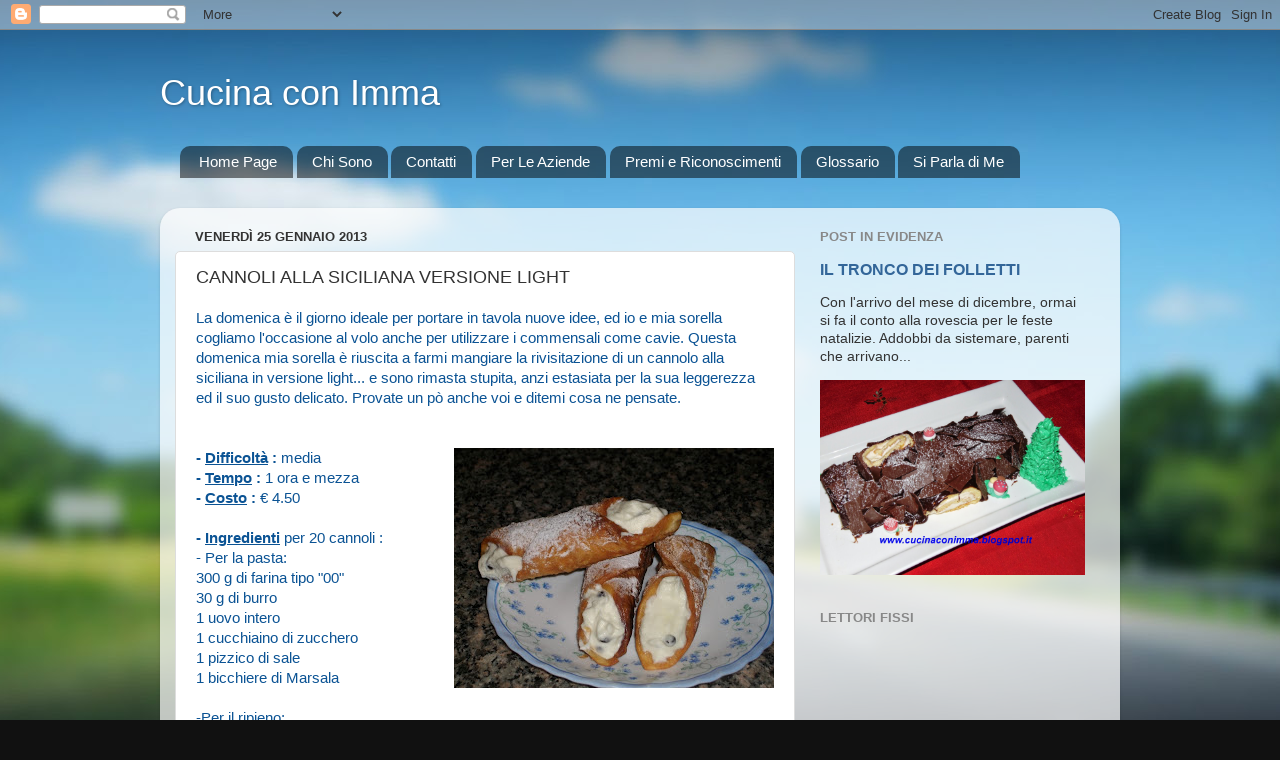

--- FILE ---
content_type: text/html; charset=UTF-8
request_url: https://www.cucinaconimma.com/2013/01/cannoli-alla-siciliana-versione-light_25.html
body_size: 34540
content:
<!DOCTYPE html>
<html class='v2' dir='ltr' xmlns='http://www.w3.org/1999/xhtml' xmlns:b='http://www.google.com/2005/gml/b' xmlns:data='http://www.google.com/2005/gml/data' xmlns:expr='http://www.google.com/2005/gml/expr'>
<head>
<link href='https://www.blogger.com/static/v1/widgets/335934321-css_bundle_v2.css' rel='stylesheet' type='text/css'/>
<meta content='IE=EmulateIE7' http-equiv='X-UA-Compatible'/>
<meta content='width=1100' name='viewport'/>
<meta content='text/html; charset=UTF-8' http-equiv='Content-Type'/>
<meta content='blogger' name='generator'/>
<link href='https://www.cucinaconimma.com/favicon.ico' rel='icon' type='image/x-icon'/>
<link href='https://www.cucinaconimma.com/2013/01/cannoli-alla-siciliana-versione-light_25.html' rel='canonical'/>
<link rel="alternate" type="application/atom+xml" title="Cucina con Imma - Atom" href="https://www.cucinaconimma.com/feeds/posts/default" />
<link rel="alternate" type="application/rss+xml" title="Cucina con Imma - RSS" href="https://www.cucinaconimma.com/feeds/posts/default?alt=rss" />
<link rel="service.post" type="application/atom+xml" title="Cucina con Imma - Atom" href="https://www.blogger.com/feeds/2747698567380709423/posts/default" />

<link rel="alternate" type="application/atom+xml" title="Cucina con Imma - Atom" href="https://www.cucinaconimma.com/feeds/3803581074494249292/comments/default" />
<!--Can't find substitution for tag [blog.ieCssRetrofitLinks]-->
<link href='https://blogger.googleusercontent.com/img/b/R29vZ2xl/AVvXsEj6J7l0j1NkskDwTduFv0fUv-Qne07YxTm93qPAzDeEdaD9jucIZhTi3S_J7dOxabqFnwUE_TLE9pb-j4oPDmopskcwJRU3u_tuGAlQNVaytQazf2M-q6UPk4AQS4Wszx4g7EuxZvCJNno/s320/ricette20012013+015.jpg' rel='image_src'/>
<meta content='https://www.cucinaconimma.com/2013/01/cannoli-alla-siciliana-versione-light_25.html' property='og:url'/>
<meta content='CANNOLI ALLA SICILIANA VERSIONE LIGHT' property='og:title'/>
<meta content='La domenica è il giorno ideale per portare in tavola nuove idee, ed io e mia sorella cogliamo l&#39;occasione al volo anche per utilizzare i com...' property='og:description'/>
<meta content='https://blogger.googleusercontent.com/img/b/R29vZ2xl/AVvXsEj6J7l0j1NkskDwTduFv0fUv-Qne07YxTm93qPAzDeEdaD9jucIZhTi3S_J7dOxabqFnwUE_TLE9pb-j4oPDmopskcwJRU3u_tuGAlQNVaytQazf2M-q6UPk4AQS4Wszx4g7EuxZvCJNno/w1200-h630-p-k-no-nu/ricette20012013+015.jpg' property='og:image'/>
<title>Cucina con Imma: CANNOLI ALLA SICILIANA VERSIONE LIGHT</title>
<style id='page-skin-1' type='text/css'><!--
/*-----------------------------------------------
Blogger Template Style
Name:     Picture Window
Designer: Josh Peterson
URL:      www.noaesthetic.com
----------------------------------------------- */
/* Variable definitions
====================
<Variable name="keycolor" description="Main Color" type="color" default="#1a222a"/>
<Variable name="body.background" description="Body Background" type="background"
color="#111111" default="#111111 url(//themes.googleusercontent.com/image?id=1OACCYOE0-eoTRTfsBuX1NMN9nz599ufI1Jh0CggPFA_sK80AGkIr8pLtYRpNUKPmwtEa) repeat-x fixed top center"/>
<Group description="Page Text" selector="body">
<Variable name="body.font" description="Font" type="font"
default="normal normal 15px Arial, Tahoma, Helvetica, FreeSans, sans-serif"/>
<Variable name="body.text.color" description="Text Color" type="color" default="#333333"/>
</Group>
<Group description="Backgrounds" selector=".body-fauxcolumns-outer">
<Variable name="body.background.color" description="Outer Background" type="color" default="#296695"/>
<Variable name="header.background.color" description="Header Background" type="color" default="transparent"/>
<Variable name="post.background.color" description="Post Background" type="color" default="#ffffff"/>
</Group>
<Group description="Links" selector=".main-outer">
<Variable name="link.color" description="Link Color" type="color" default="#336699"/>
<Variable name="link.visited.color" description="Visited Color" type="color" default="#6699cc"/>
<Variable name="link.hover.color" description="Hover Color" type="color" default="#33aaff"/>
</Group>
<Group description="Blog Title" selector=".header h1">
<Variable name="header.font" description="Title Font" type="font"
default="normal normal 36px Arial, Tahoma, Helvetica, FreeSans, sans-serif"/>
<Variable name="header.text.color" description="Text Color" type="color" default="#ffffff" />
</Group>
<Group description="Tabs Text" selector=".tabs-inner .widget li a">
<Variable name="tabs.font" description="Font" type="font"
default="normal normal 15px Arial, Tahoma, Helvetica, FreeSans, sans-serif"/>
<Variable name="tabs.text.color" description="Text Color" type="color" default="#ffffff"/>
<Variable name="tabs.selected.text.color" description="Selected Color" type="color" default="#336699"/>
</Group>
<Group description="Tabs Background" selector=".tabs-outer .PageList">
<Variable name="tabs.background.color" description="Background Color" type="color" default="transparent"/>
<Variable name="tabs.selected.background.color" description="Selected Color" type="color" default="transparent"/>
<Variable name="tabs.separator.color" description="Separator Color" type="color" default="transparent"/>
</Group>
<Group description="Post Title" selector="h3.post-title, .comments h4">
<Variable name="post.title.font" description="Title Font" type="font"
default="normal normal 18px Arial, Tahoma, Helvetica, FreeSans, sans-serif"/>
</Group>
<Group description="Date Header" selector=".date-header">
<Variable name="date.header.color" description="Text Color" type="color" default="#333333"/>
</Group>
<Group description="Post" selector=".post">
<Variable name="post.footer.text.color" description="Footer Text Color" type="color" default="#999999"/>
<Variable name="post.border.color" description="Border Color" type="color" default="#dddddd"/>
</Group>
<Group description="Gadgets" selector="h2">
<Variable name="widget.title.font" description="Title Font" type="font"
default="bold normal 13px Arial, Tahoma, Helvetica, FreeSans, sans-serif"/>
<Variable name="widget.title.text.color" description="Title Color" type="color" default="#888888"/>
</Group>
<Group description="Footer" selector=".footer-outer">
<Variable name="footer.text.color" description="Text Color" type="color" default="#cccccc"/>
<Variable name="footer.widget.title.text.color" description="Gadget Title Color" type="color" default="#aaaaaa"/>
</Group>
<Group description="Footer Links" selector=".footer-outer">
<Variable name="footer.link.color" description="Link Color" type="color" default="#99ccee"/>
<Variable name="footer.link.visited.color" description="Visited Color" type="color" default="#77aaee"/>
<Variable name="footer.link.hover.color" description="Hover Color" type="color" default="#33aaff"/>
</Group>
<Variable name="content.margin" description="Content Margin Top" type="length" default="20px"/>
<Variable name="content.padding" description="Content Padding" type="length" default="0"/>
<Variable name="content.background" description="Content Background" type="background"
default="transparent none repeat scroll top left"/>
<Variable name="content.border.radius" description="Content Border Radius" type="length" default="0"/>
<Variable name="content.shadow.spread" description="Content Shadow Spread" type="length" default="0"/>
<Variable name="header.padding" description="Header Padding" type="length" default="0"/>
<Variable name="header.background.gradient" description="Header Gradient" type="url"
default="none"/>
<Variable name="header.border.radius" description="Header Border Radius" type="length" default="0"/>
<Variable name="main.border.radius.top" description="Main Border Radius" type="length" default="20px"/>
<Variable name="footer.border.radius.top" description="Footer Border Radius Top" type="length" default="0"/>
<Variable name="footer.border.radius.bottom" description="Footer Border Radius Bottom" type="length" default="20px"/>
<Variable name="region.shadow.spread" description="Main and Footer Shadow Spread" type="length" default="3px"/>
<Variable name="region.shadow.offset" description="Main and Footer Shadow Offset" type="length" default="1px"/>
<Variable name="tabs.background.gradient" description="Tab Background Gradient" type="url" default="none"/>
<Variable name="tab.selected.background.gradient" description="Selected Tab Background" type="url"
default="url(//www.blogblog.com/1kt/transparent/white80.png)"/>
<Variable name="tab.background" description="Tab Background" type="background"
default="transparent url(//www.blogblog.com/1kt/transparent/black50.png) repeat scroll top left"/>
<Variable name="tab.border.radius" description="Tab Border Radius" type="length" default="10px" />
<Variable name="tab.first.border.radius" description="First Tab Border Radius" type="length" default="10px" />
<Variable name="tabs.border.radius" description="Tabs Border Radius" type="length" default="0" />
<Variable name="tabs.spacing" description="Tab Spacing" type="length" default=".25em"/>
<Variable name="tabs.margin.bottom" description="Tab Margin Bottom" type="length" default="0"/>
<Variable name="tabs.margin.sides" description="Tab Margin Sides" type="length" default="20px"/>
<Variable name="main.background" description="Main Background" type="background"
default="transparent url(//www.blogblog.com/1kt/transparent/white80.png) repeat scroll top left"/>
<Variable name="main.padding.sides" description="Main Padding Sides" type="length" default="20px"/>
<Variable name="footer.background" description="Footer Background" type="background"
default="transparent url(//www.blogblog.com/1kt/transparent/black50.png) repeat scroll top left"/>
<Variable name="post.margin.sides" description="Post Margin Sides" type="length" default="-20px"/>
<Variable name="post.border.radius" description="Post Border Radius" type="length" default="5px"/>
<Variable name="widget.title.text.transform" description="Widget Title Text Transform" type="string" default="uppercase"/>
<Variable name="mobile.background.overlay" description="Mobile Background Overlay" type="string"
default="transparent none repeat scroll top left"/>
<Variable name="startSide" description="Side where text starts in blog language" type="automatic" default="left"/>
<Variable name="endSide" description="Side where text ends in blog language" type="automatic" default="right"/>
*/
/* Content
----------------------------------------------- */
body {
font: normal normal 15px Arial, Tahoma, Helvetica, FreeSans, sans-serif;
color: #333333;
background: #111111 url(//themes.googleusercontent.com/image?id=1OACCYOE0-eoTRTfsBuX1NMN9nz599ufI1Jh0CggPFA_sK80AGkIr8pLtYRpNUKPmwtEa) repeat-x fixed top center;
}
html body .region-inner {
min-width: 0;
max-width: 100%;
width: auto;
}
.content-outer {
font-size: 90%;
}
a:link {
text-decoration:none;
color: #336699;
}
a:visited {
text-decoration:none;
color: #6699cc;
}
a:hover {
text-decoration:underline;
color: #33aaff;
}
.content-outer {
background: transparent none repeat scroll top left;
-moz-border-radius: 0;
-webkit-border-radius: 0;
-goog-ms-border-radius: 0;
border-radius: 0;
-moz-box-shadow: 0 0 0 rgba(0, 0, 0, .15);
-webkit-box-shadow: 0 0 0 rgba(0, 0, 0, .15);
-goog-ms-box-shadow: 0 0 0 rgba(0, 0, 0, .15);
box-shadow: 0 0 0 rgba(0, 0, 0, .15);
margin: 20px auto;
}
.content-inner {
padding: 0;
}
/* Header
----------------------------------------------- */
.header-outer {
background: transparent none repeat-x scroll top left;
_background-image: none;
color: #ffffff;
-moz-border-radius: 0;
-webkit-border-radius: 0;
-goog-ms-border-radius: 0;
border-radius: 0;
}
.Header img, .Header #header-inner {
-moz-border-radius: 0;
-webkit-border-radius: 0;
-goog-ms-border-radius: 0;
border-radius: 0;
}
.header-inner .Header .titlewrapper,
.header-inner .Header .descriptionwrapper {
padding-left: 0;
padding-right: 0;
}
.Header h1 {
font: normal normal 36px Arial, Tahoma, Helvetica, FreeSans, sans-serif;
text-shadow: 1px 1px 3px rgba(0, 0, 0, 0.3);
}
.Header h1 a {
color: #ffffff;
}
.Header .description {
font-size: 130%;
}
/* Tabs
----------------------------------------------- */
.tabs-inner {
margin: .5em 20px 0;
padding: 0;
}
.tabs-inner .section {
margin: 0;
}
.tabs-inner .widget ul {
padding: 0;
background: transparent none repeat scroll bottom;
-moz-border-radius: 0;
-webkit-border-radius: 0;
-goog-ms-border-radius: 0;
border-radius: 0;
}
.tabs-inner .widget li {
border: none;
}
.tabs-inner .widget li a {
display: inline-block;
padding: .5em 1em;
margin-right: .25em;
color: #ffffff;
font: normal normal 15px Arial, Tahoma, Helvetica, FreeSans, sans-serif;
-moz-border-radius: 10px 10px 0 0;
-webkit-border-top-left-radius: 10px;
-webkit-border-top-right-radius: 10px;
-goog-ms-border-radius: 10px 10px 0 0;
border-radius: 10px 10px 0 0;
background: transparent url(//www.blogblog.com/1kt/transparent/black50.png) repeat scroll top left;
border-right: 1px solid transparent;
}
.tabs-inner .widget li:first-child a {
padding-left: 1.25em;
-moz-border-radius-topleft: 10px;
-moz-border-radius-bottomleft: 0;
-webkit-border-top-left-radius: 10px;
-webkit-border-bottom-left-radius: 0;
-goog-ms-border-top-left-radius: 10px;
-goog-ms-border-bottom-left-radius: 0;
border-top-left-radius: 10px;
border-bottom-left-radius: 0;
}
.tabs-inner .widget li.selected a,
.tabs-inner .widget li a:hover {
position: relative;
z-index: 1;
background: transparent url(//www.blogblog.com/1kt/transparent/white80.png) repeat scroll bottom;
color: #336699;
-moz-box-shadow: 0 0 3px rgba(0, 0, 0, .15);
-webkit-box-shadow: 0 0 3px rgba(0, 0, 0, .15);
-goog-ms-box-shadow: 0 0 3px rgba(0, 0, 0, .15);
box-shadow: 0 0 3px rgba(0, 0, 0, .15);
}
/* Headings
----------------------------------------------- */
h2 {
font: bold normal 13px Arial, Tahoma, Helvetica, FreeSans, sans-serif;
text-transform: uppercase;
color: #888888;
margin: .5em 0;
}
/* Main
----------------------------------------------- */
.main-outer {
background: transparent url(//www.blogblog.com/1kt/transparent/white80.png) repeat scroll top left;
-moz-border-radius: 20px 20px 0 0;
-webkit-border-top-left-radius: 20px;
-webkit-border-top-right-radius: 20px;
-webkit-border-bottom-left-radius: 0;
-webkit-border-bottom-right-radius: 0;
-goog-ms-border-radius: 20px 20px 0 0;
border-radius: 20px 20px 0 0;
-moz-box-shadow: 0 1px 3px rgba(0, 0, 0, .15);
-webkit-box-shadow: 0 1px 3px rgba(0, 0, 0, .15);
-goog-ms-box-shadow: 0 1px 3px rgba(0, 0, 0, .15);
box-shadow: 0 1px 3px rgba(0, 0, 0, .15);
}
.main-inner {
padding: 15px 20px 20px;
}
.main-inner .column-center-inner {
padding: 0 0;
}
.main-inner .column-left-inner {
padding-left: 0;
}
.main-inner .column-right-inner {
padding-right: 0;
}
/* Posts
----------------------------------------------- */
h3.post-title {
margin: 0;
font: normal normal 18px Arial, Tahoma, Helvetica, FreeSans, sans-serif;
}
.comments h4 {
margin: 1em 0 0;
font: normal normal 18px Arial, Tahoma, Helvetica, FreeSans, sans-serif;
}
.date-header span {
color: #333333;
}
.post-outer {
background-color: #ffffff;
border: solid 1px #dddddd;
-moz-border-radius: 5px;
-webkit-border-radius: 5px;
border-radius: 5px;
-goog-ms-border-radius: 5px;
padding: 15px 20px;
margin: 0 -20px 20px;
}
.post-body {
line-height: 1.4;
font-size: 110%;
position: relative;
}
.post-header {
margin: 0 0 1.5em;
color: #999999;
line-height: 1.6;
}
.post-footer {
margin: .5em 0 0;
color: #999999;
line-height: 1.6;
}
#blog-pager {
font-size: 140%
}
#comments .comment-author {
padding-top: 1.5em;
border-top: dashed 1px #ccc;
border-top: dashed 1px rgba(128, 128, 128, .5);
background-position: 0 1.5em;
}
#comments .comment-author:first-child {
padding-top: 0;
border-top: none;
}
.avatar-image-container {
margin: .2em 0 0;
}
/* Comments
----------------------------------------------- */
.comments .comments-content .icon.blog-author {
background-repeat: no-repeat;
background-image: url([data-uri]);
}
.comments .comments-content .loadmore a {
border-top: 1px solid #33aaff;
border-bottom: 1px solid #33aaff;
}
.comments .continue {
border-top: 2px solid #33aaff;
}
/* Widgets
----------------------------------------------- */
.widget ul, .widget #ArchiveList ul.flat {
padding: 0;
list-style: none;
}
.widget ul li, .widget #ArchiveList ul.flat li {
border-top: dashed 1px #ccc;
border-top: dashed 1px rgba(128, 128, 128, .5);
}
.widget ul li:first-child, .widget #ArchiveList ul.flat li:first-child {
border-top: none;
}
.widget .post-body ul {
list-style: disc;
}
.widget .post-body ul li {
border: none;
}
/* Footer
----------------------------------------------- */
.footer-outer {
color:#cccccc;
background: transparent url(//www.blogblog.com/1kt/transparent/black50.png) repeat scroll top left;
-moz-border-radius: 0 0 20px 20px;
-webkit-border-top-left-radius: 0;
-webkit-border-top-right-radius: 0;
-webkit-border-bottom-left-radius: 20px;
-webkit-border-bottom-right-radius: 20px;
-goog-ms-border-radius: 0 0 20px 20px;
border-radius: 0 0 20px 20px;
-moz-box-shadow: 0 1px 3px rgba(0, 0, 0, .15);
-webkit-box-shadow: 0 1px 3px rgba(0, 0, 0, .15);
-goog-ms-box-shadow: 0 1px 3px rgba(0, 0, 0, .15);
box-shadow: 0 1px 3px rgba(0, 0, 0, .15);
}
.footer-inner {
padding: 10px 20px 20px;
}
.footer-outer a {
color: #99ccee;
}
.footer-outer a:visited {
color: #77aaee;
}
.footer-outer a:hover {
color: #33aaff;
}
.footer-outer .widget h2 {
color: #aaaaaa;
}
/* Mobile
----------------------------------------------- */
html body.mobile {
height: auto;
}
html body.mobile {
min-height: 480px;
background-size: 100% auto;
}
.mobile .body-fauxcolumn-outer {
background: transparent none repeat scroll top left;
}
html .mobile .mobile-date-outer, html .mobile .blog-pager {
border-bottom: none;
background: transparent url(//www.blogblog.com/1kt/transparent/white80.png) repeat scroll top left;
margin-bottom: 10px;
}
.mobile .date-outer {
background: transparent url(//www.blogblog.com/1kt/transparent/white80.png) repeat scroll top left;
}
.mobile .header-outer, .mobile .main-outer,
.mobile .post-outer, .mobile .footer-outer {
-moz-border-radius: 0;
-webkit-border-radius: 0;
-goog-ms-border-radius: 0;
border-radius: 0;
}
.mobile .content-outer,
.mobile .main-outer,
.mobile .post-outer {
background: inherit;
border: none;
}
.mobile .content-outer {
font-size: 100%;
}
.mobile-link-button {
background-color: #336699;
}
.mobile-link-button a:link, .mobile-link-button a:visited {
color: #ffffff;
}
.mobile-index-contents {
color: #333333;
}
.mobile .tabs-inner .PageList .widget-content {
background: transparent url(//www.blogblog.com/1kt/transparent/white80.png) repeat scroll bottom;
color: #336699;
}
.mobile .tabs-inner .PageList .widget-content .pagelist-arrow {
border-left: 1px solid transparent;
}

--></style>
<style id='template-skin-1' type='text/css'><!--
body {
min-width: 960px;
}
.content-outer, .content-fauxcolumn-outer, .region-inner {
min-width: 960px;
max-width: 960px;
_width: 960px;
}
.main-inner .columns {
padding-left: 0px;
padding-right: 310px;
}
.main-inner .fauxcolumn-center-outer {
left: 0px;
right: 310px;
/* IE6 does not respect left and right together */
_width: expression(this.parentNode.offsetWidth -
parseInt("0px") -
parseInt("310px") + 'px');
}
.main-inner .fauxcolumn-left-outer {
width: 0px;
}
.main-inner .fauxcolumn-right-outer {
width: 310px;
}
.main-inner .column-left-outer {
width: 0px;
right: 100%;
margin-left: -0px;
}
.main-inner .column-right-outer {
width: 310px;
margin-right: -310px;
}
#layout {
min-width: 0;
}
#layout .content-outer {
min-width: 0;
width: 800px;
}
#layout .region-inner {
min-width: 0;
width: auto;
}
--></style>
<link href='https://www.blogger.com/dyn-css/authorization.css?targetBlogID=2747698567380709423&amp;zx=a358833f-2001-4444-b528-145744ea19aa' media='none' onload='if(media!=&#39;all&#39;)media=&#39;all&#39;' rel='stylesheet'/><noscript><link href='https://www.blogger.com/dyn-css/authorization.css?targetBlogID=2747698567380709423&amp;zx=a358833f-2001-4444-b528-145744ea19aa' rel='stylesheet'/></noscript>
<meta name='google-adsense-platform-account' content='ca-host-pub-1556223355139109'/>
<meta name='google-adsense-platform-domain' content='blogspot.com'/>

<!-- data-ad-client=ca-pub-2921917135248333 -->

</head>
<body class='loading'>
<div class='navbar section' id='navbar'><div class='widget Navbar' data-version='1' id='Navbar1'><script type="text/javascript">
    function setAttributeOnload(object, attribute, val) {
      if(window.addEventListener) {
        window.addEventListener('load',
          function(){ object[attribute] = val; }, false);
      } else {
        window.attachEvent('onload', function(){ object[attribute] = val; });
      }
    }
  </script>
<div id="navbar-iframe-container"></div>
<script type="text/javascript" src="https://apis.google.com/js/platform.js"></script>
<script type="text/javascript">
      gapi.load("gapi.iframes:gapi.iframes.style.bubble", function() {
        if (gapi.iframes && gapi.iframes.getContext) {
          gapi.iframes.getContext().openChild({
              url: 'https://www.blogger.com/navbar/2747698567380709423?po\x3d3803581074494249292\x26origin\x3dhttps://www.cucinaconimma.com',
              where: document.getElementById("navbar-iframe-container"),
              id: "navbar-iframe"
          });
        }
      });
    </script><script type="text/javascript">
(function() {
var script = document.createElement('script');
script.type = 'text/javascript';
script.src = '//pagead2.googlesyndication.com/pagead/js/google_top_exp.js';
var head = document.getElementsByTagName('head')[0];
if (head) {
head.appendChild(script);
}})();
</script>
</div></div>
<div class='body-fauxcolumns'>
<div class='fauxcolumn-outer body-fauxcolumn-outer'>
<div class='cap-top'>
<div class='cap-left'></div>
<div class='cap-right'></div>
</div>
<div class='fauxborder-left'>
<div class='fauxborder-right'></div>
<div class='fauxcolumn-inner'>
</div>
</div>
<div class='cap-bottom'>
<div class='cap-left'></div>
<div class='cap-right'></div>
</div>
</div>
</div>
<div class='content'>
<div class='content-fauxcolumns'>
<div class='fauxcolumn-outer content-fauxcolumn-outer'>
<div class='cap-top'>
<div class='cap-left'></div>
<div class='cap-right'></div>
</div>
<div class='fauxborder-left'>
<div class='fauxborder-right'></div>
<div class='fauxcolumn-inner'>
</div>
</div>
<div class='cap-bottom'>
<div class='cap-left'></div>
<div class='cap-right'></div>
</div>
</div>
</div>
<div class='content-outer'>
<div class='content-cap-top cap-top'>
<div class='cap-left'></div>
<div class='cap-right'></div>
</div>
<div class='fauxborder-left content-fauxborder-left'>
<div class='fauxborder-right content-fauxborder-right'></div>
<div class='content-inner'>
<header>
<div class='header-outer'>
<div class='header-cap-top cap-top'>
<div class='cap-left'></div>
<div class='cap-right'></div>
</div>
<div class='fauxborder-left header-fauxborder-left'>
<div class='fauxborder-right header-fauxborder-right'></div>
<div class='region-inner header-inner'>
<div class='header section' id='header'><div class='widget Header' data-version='1' id='Header1'>
<div id='header-inner'>
<div class='titlewrapper'>
<h1 class='title'>
<a href='https://www.cucinaconimma.com/'>Cucina con Imma</a>
</h1>
</div>
<div class='descriptionwrapper'>
<p class='description'><span>
</span></p>
</div>
</div>
</div></div>
</div>
</div>
<div class='header-cap-bottom cap-bottom'>
<div class='cap-left'></div>
<div class='cap-right'></div>
</div>
</div>
</header>
<div class='tabs-outer'>
<div class='tabs-cap-top cap-top'>
<div class='cap-left'></div>
<div class='cap-right'></div>
</div>
<div class='fauxborder-left tabs-fauxborder-left'>
<div class='fauxborder-right tabs-fauxborder-right'></div>
<div class='region-inner tabs-inner'>
<div class='tabs section' id='crosscol'><div class='widget PageList' data-version='1' id='PageList1'>
<h2>Pagine</h2>
<div class='widget-content'>
<ul>
<li><a href='https://www.cucinaconimma.com/'>Home Page</a></li>
<li><a href='https://www.cucinaconimma.com/p/chi-sono.html'>Chi Sono</a></li>
<li><a href='https://www.cucinaconimma.com/p/contatti.html'>Contatti</a></li>
<li><a href='https://www.cucinaconimma.com/p/per-le-aziende.html'>Per Le Aziende</a></li>
<li><a href='https://www.cucinaconimma.com/p/premi-e-riconoscimenti.html'>Premi e Riconoscimenti</a></li>
<li><a href='https://www.cucinaconimma.com/p/glossario.html'>Glossario</a></li>
<li><a href='https://www.cucinaconimma.com/p/si-parla-di-me.html'>Si Parla di Me</a></li>
</ul>
<div class='clear'></div>
</div>
</div></div>
<div class='tabs section' id='crosscol-overflow'><div class='widget Translate' data-version='1' id='Translate1'>
<h2 class='title'>Translate</h2>
<div id='google_translate_element'></div>
<script>
    function googleTranslateElementInit() {
      new google.translate.TranslateElement({
        pageLanguage: 'it',
        autoDisplay: 'true',
        layout: google.translate.TranslateElement.InlineLayout.VERTICAL
      }, 'google_translate_element');
    }
  </script>
<script src='//translate.google.com/translate_a/element.js?cb=googleTranslateElementInit'></script>
<div class='clear'></div>
</div></div>
</div>
</div>
<div class='tabs-cap-bottom cap-bottom'>
<div class='cap-left'></div>
<div class='cap-right'></div>
</div>
</div>
<div class='main-outer'>
<div class='main-cap-top cap-top'>
<div class='cap-left'></div>
<div class='cap-right'></div>
</div>
<div class='fauxborder-left main-fauxborder-left'>
<div class='fauxborder-right main-fauxborder-right'></div>
<div class='region-inner main-inner'>
<div class='columns fauxcolumns'>
<div class='fauxcolumn-outer fauxcolumn-center-outer'>
<div class='cap-top'>
<div class='cap-left'></div>
<div class='cap-right'></div>
</div>
<div class='fauxborder-left'>
<div class='fauxborder-right'></div>
<div class='fauxcolumn-inner'>
</div>
</div>
<div class='cap-bottom'>
<div class='cap-left'></div>
<div class='cap-right'></div>
</div>
</div>
<div class='fauxcolumn-outer fauxcolumn-left-outer'>
<div class='cap-top'>
<div class='cap-left'></div>
<div class='cap-right'></div>
</div>
<div class='fauxborder-left'>
<div class='fauxborder-right'></div>
<div class='fauxcolumn-inner'>
</div>
</div>
<div class='cap-bottom'>
<div class='cap-left'></div>
<div class='cap-right'></div>
</div>
</div>
<div class='fauxcolumn-outer fauxcolumn-right-outer'>
<div class='cap-top'>
<div class='cap-left'></div>
<div class='cap-right'></div>
</div>
<div class='fauxborder-left'>
<div class='fauxborder-right'></div>
<div class='fauxcolumn-inner'>
</div>
</div>
<div class='cap-bottom'>
<div class='cap-left'></div>
<div class='cap-right'></div>
</div>
</div>
<!-- corrects IE6 width calculation -->
<div class='columns-inner'>
<div class='column-center-outer'>
<div class='column-center-inner'>
<div class='main section' id='main'><div class='widget Blog' data-version='1' id='Blog1'>
<div class='blog-posts hfeed'>
<!--Can't find substitution for tag [defaultAdStart]-->

          <div class="date-outer">
        
<h2 class='date-header'><span>venerdì 25 gennaio 2013</span></h2>

          <div class="date-posts">
        
<div class='post-outer'>
<div class='post hentry' itemprop='blogPost' itemscope='itemscope' itemtype='http://schema.org/BlogPosting'>
<meta content='https://blogger.googleusercontent.com/img/b/R29vZ2xl/AVvXsEj6J7l0j1NkskDwTduFv0fUv-Qne07YxTm93qPAzDeEdaD9jucIZhTi3S_J7dOxabqFnwUE_TLE9pb-j4oPDmopskcwJRU3u_tuGAlQNVaytQazf2M-q6UPk4AQS4Wszx4g7EuxZvCJNno/s320/ricette20012013+015.jpg' itemprop='image_url'/>
<meta content='2747698567380709423' itemprop='blogId'/>
<meta content='3803581074494249292' itemprop='postId'/>
<a name='3803581074494249292'></a>
<h3 class='post-title entry-title' itemprop='name'>
CANNOLI ALLA SICILIANA VERSIONE LIGHT
</h3>
<div class='post-header'>
<div class='post-header-line-1'></div>
</div>
<div class='post-body entry-content' id='post-body-3803581074494249292' itemprop='description articleBody'>
<span style="color: #0b5394; font-family: Arial, Helvetica, sans-serif;">La domenica è il giorno ideale per portare in tavola nuove idee, ed io e mia sorella cogliamo l'occasione al volo anche per utilizzare i commensali come cavie. Questa domenica mia sorella è riuscita a farmi mangiare la rivisitazione di un cannolo alla siciliana in versione light... e sono rimasta stupita, anzi estasiata per la sua leggerezza ed il suo gusto delicato. Provate un pò anche voi e ditemi cosa ne pensate.</span><div>
<span style="color: #0b5394; font-family: Arial, Helvetica, sans-serif;"><br /></span></div>
<div>
<span style="color: #0b5394; font-family: Arial, Helvetica, sans-serif;"><br /></span></div>
<div class="separator" style="clear: both; text-align: center;">
<a href="https://blogger.googleusercontent.com/img/b/R29vZ2xl/AVvXsEj6J7l0j1NkskDwTduFv0fUv-Qne07YxTm93qPAzDeEdaD9jucIZhTi3S_J7dOxabqFnwUE_TLE9pb-j4oPDmopskcwJRU3u_tuGAlQNVaytQazf2M-q6UPk4AQS4Wszx4g7EuxZvCJNno/s1600/ricette20012013+015.jpg" imageanchor="1" style="clear: right; float: right; margin-bottom: 1em; margin-left: 1em;"><img border="0" height="240" src="https://blogger.googleusercontent.com/img/b/R29vZ2xl/AVvXsEj6J7l0j1NkskDwTduFv0fUv-Qne07YxTm93qPAzDeEdaD9jucIZhTi3S_J7dOxabqFnwUE_TLE9pb-j4oPDmopskcwJRU3u_tuGAlQNVaytQazf2M-q6UPk4AQS4Wszx4g7EuxZvCJNno/s320/ricette20012013+015.jpg" width="320" /></a></div>
<div>
<span style="color: #0b5394; font-family: Arial, Helvetica, sans-serif;"><b>- <u>Difficoltà</u>&nbsp;: </b>media</span></div>
<div>
<span style="color: #0b5394; font-family: Arial, Helvetica, sans-serif;"><b>- <u>Tempo</u> : </b>1 ora e mezza</span></div>
<div>
<span style="color: #0b5394; font-family: Arial, Helvetica, sans-serif;"><b>- <u>Costo</u>&nbsp;: </b>&#8364; 4.50</span></div>
<div>
<span style="color: #0b5394; font-family: Arial, Helvetica, sans-serif;"><br /></span></div>
<div>
<span style="color: #0b5394; font-family: Arial, Helvetica, sans-serif;"><b>-&nbsp;<u>Ingredienti</u>&nbsp;</b>per 20 cannoli :</span></div>
<div>
<span style="color: #0b5394; font-family: Arial, Helvetica, sans-serif;">- Per la pasta:</span></div>
<div>
<span style="color: #0b5394; font-family: Arial, Helvetica, sans-serif;">300 g di farina tipo "00"</span></div>
<div>
<span style="color: #0b5394; font-family: Arial, Helvetica, sans-serif;">30 g di burro</span></div>
<div>
<span style="color: #0b5394; font-family: Arial, Helvetica, sans-serif;">1 uovo intero</span></div>
<div>
<span style="color: #0b5394; font-family: Arial, Helvetica, sans-serif;">1 cucchiaino di zucchero</span></div>
<div>
<span style="color: #0b5394; font-family: Arial, Helvetica, sans-serif;">1 pizzico di sale</span></div>
<div>
<span style="color: #0b5394; font-family: Arial, Helvetica, sans-serif;">1 bicchiere di Marsala</span></div>
<div>
<span style="color: #0b5394; font-family: Arial, Helvetica, sans-serif;"><br /></span></div>
<div>
<span style="color: #0b5394; font-family: Arial, Helvetica, sans-serif;">-Per il ripieno:</span></div>
<div>
<span style="color: #0b5394; font-family: Arial, Helvetica, sans-serif;">450 g di ricotta vaccino</span></div>
<div>
<span style="color: #0b5394; font-family: Arial, Helvetica, sans-serif;">300 g di zucchero a velo</span></div>
<div>
<span style="color: #0b5394; font-family: Arial, Helvetica, sans-serif;">3 bustine di vanillina</span></div>
<div>
<span style="color: #0b5394; font-family: Arial, Helvetica, sans-serif;">250 g di panna montata per dolci</span></div>
<div>
<span style="color: #0b5394; font-family: Arial, Helvetica, sans-serif;">gocce di cioccolato o arance candite</span></div>
<div>
<span style="color: #0b5394; font-family: Arial, Helvetica, sans-serif;"><br /></span></div>
<div>
<span style="color: #0b5394; font-family: Arial, Helvetica, sans-serif;">- Olio di semi per friggere&nbsp;</span></div>
<div>
<span style="color: #0b5394; font-family: Arial, Helvetica, sans-serif;"><br /></span></div>
<div>
<b style="color: #0b5394; font-family: Arial, Helvetica, sans-serif;">- <u>Preparazione</u>&nbsp;:</b></div>
<div>
<span style="color: #0b5394; font-family: Arial, Helvetica, sans-serif;"><b><br /></b></span></div>
<div>
<span style="color: #0b5394; font-family: Arial, Helvetica, sans-serif;">- Per la pasta&nbsp;</span></div>
<div>
<span style="color: #0b5394; font-family: Arial, Helvetica, sans-serif;">Impastate insieme tutti gli ingredienti , formate una palla, avvolgetela nella pellicola da cucina e lasciatela riposare per 30 minuti. trascorso questo tempo stendetela in una sfoglia sottile , tagliatela a losanghe ed avvolgetele intorno alle formine d'acciaio apposite. Friggetele in abbondante olio bollente.</span></div>
<div>
<span style="color: #0b5394; font-family: Arial, Helvetica, sans-serif;">Scolatele e lasciatele raffreddare prima di riempirle.</span></div>
<div>
<span style="color: #0b5394; font-family: Arial, Helvetica, sans-serif;"><br /></span></div>
<div>
<span style="color: #0b5394; font-family: Arial, Helvetica, sans-serif;">- Per il ripieno</span></div>
<div>
<span style="color: #0b5394; font-family: Arial, Helvetica, sans-serif;">Setacciate la ricotta e unite lo zucchero a velo, la vanillina, ed impastate. Mettete la panna montata e con delicatezza girando dal basso verso l'alto mescolate. A scelta , a seconda dei vostri gusti, potrete aggiungere o le scorzette di arancia o le gocce di cioccolato.</span></div>
<div>
<span style="color: #0b5394; font-family: Arial, Helvetica, sans-serif;">Riempite i cannoli , spolverizzateli con altro zucchero a velo e gustate.</span></div>
<div>
<span style="color: #0b5394; font-family: Arial, Helvetica, sans-serif;"><br /></span></div>
<div>
<span style="color: #0b5394; font-family: Arial, Helvetica, sans-serif;"><br /></span></div>
<iframe allowTransparency='true' frameborder='0' scrolling='no' src='http://www.facebook.com/plugins/like.php?href=https://www.cucinaconimma.com/2013/01/cannoli-alla-siciliana-versione-light_25.html&send=false&layout=button_count&show_faces=false&width=92&action=like&font=arial&colorscheme=light&height=22' style='border:none; overflow:hidden; width:92px; height:22px;'></iframe>
<div style='clear: both;'></div>
</div>
<div class='post-footer'>
<div class='post-footer-line post-footer-line-1'><span class='post-author vcard'>
Posted by
<span class='fn' itemprop='author' itemscope='itemscope' itemtype='http://schema.org/Person'>
<meta content='https://www.blogger.com/profile/16591040194158654571' itemprop='url'/>
<a href='https://www.blogger.com/profile/16591040194158654571' rel='author' title='author profile'>
<span itemprop='name'>cucinaconimma</span>
</a>
</span>
</span>
<span class='post-timestamp'>
at
<meta content='https://www.cucinaconimma.com/2013/01/cannoli-alla-siciliana-versione-light_25.html' itemprop='url'/>
<a class='timestamp-link' href='https://www.cucinaconimma.com/2013/01/cannoli-alla-siciliana-versione-light_25.html' rel='bookmark' title='permanent link'><abbr class='published' itemprop='datePublished' title='2013-01-25T17:29:00+01:00'>17:29</abbr></a>
</span>
<span class='post-comment-link'>
</span>
<span class='post-icons'>
</span>
<div class='post-share-buttons goog-inline-block'>
<a class='goog-inline-block share-button sb-email' href='https://www.blogger.com/share-post.g?blogID=2747698567380709423&postID=3803581074494249292&target=email' target='_blank' title='Invia tramite email'><span class='share-button-link-text'>Invia tramite email</span></a><a class='goog-inline-block share-button sb-blog' href='https://www.blogger.com/share-post.g?blogID=2747698567380709423&postID=3803581074494249292&target=blog' onclick='window.open(this.href, "_blank", "height=270,width=475"); return false;' target='_blank' title='Postalo sul blog'><span class='share-button-link-text'>Postalo sul blog</span></a><a class='goog-inline-block share-button sb-twitter' href='https://www.blogger.com/share-post.g?blogID=2747698567380709423&postID=3803581074494249292&target=twitter' target='_blank' title='Condividi su X'><span class='share-button-link-text'>Condividi su X</span></a><a class='goog-inline-block share-button sb-facebook' href='https://www.blogger.com/share-post.g?blogID=2747698567380709423&postID=3803581074494249292&target=facebook' onclick='window.open(this.href, "_blank", "height=430,width=640"); return false;' target='_blank' title='Condividi su Facebook'><span class='share-button-link-text'>Condividi su Facebook</span></a>
</div>
<span class='post-backlinks post-comment-link'>
</span>
</div>
<div class='post-footer-line post-footer-line-2'><span class='post-labels'>
Labels:
<a href='https://www.cucinaconimma.com/search/label/Dessert' rel='tag'>Dessert</a>,
<a href='https://www.cucinaconimma.com/search/label/Dolci%20Fritti' rel='tag'>Dolci Fritti</a>
</span>
</div>
<div class='post-footer-line post-footer-line-3'><span class='post-location'>
</span>
</div>
</div>
</div>
<div class='comments' id='comments'>
<a name='comments'></a>
<h4>1 commento:</h4>
<div class='comments-content'>
<script async='async' src='' type='text/javascript'></script>
<script type='text/javascript'>
    (function() {
      var items = null;
      var msgs = null;
      var config = {};

// <![CDATA[
      var cursor = null;
      if (items && items.length > 0) {
        cursor = parseInt(items[items.length - 1].timestamp) + 1;
      }

      var bodyFromEntry = function(entry) {
        if (entry.gd$extendedProperty) {
          for (var k in entry.gd$extendedProperty) {
            if (entry.gd$extendedProperty[k].name == 'blogger.contentRemoved') {
              return '<span class="deleted-comment">' + entry.content.$t + '</span>';
            }
          }
        }
        return entry.content.$t;
      }

      var parse = function(data) {
        cursor = null;
        var comments = [];
        if (data && data.feed && data.feed.entry) {
          for (var i = 0, entry; entry = data.feed.entry[i]; i++) {
            var comment = {};
            // comment ID, parsed out of the original id format
            var id = /blog-(\d+).post-(\d+)/.exec(entry.id.$t);
            comment.id = id ? id[2] : null;
            comment.body = bodyFromEntry(entry);
            comment.timestamp = Date.parse(entry.published.$t) + '';
            if (entry.author && entry.author.constructor === Array) {
              var auth = entry.author[0];
              if (auth) {
                comment.author = {
                  name: (auth.name ? auth.name.$t : undefined),
                  profileUrl: (auth.uri ? auth.uri.$t : undefined),
                  avatarUrl: (auth.gd$image ? auth.gd$image.src : undefined)
                };
              }
            }
            if (entry.link) {
              if (entry.link[2]) {
                comment.link = comment.permalink = entry.link[2].href;
              }
              if (entry.link[3]) {
                var pid = /.*comments\/default\/(\d+)\?.*/.exec(entry.link[3].href);
                if (pid && pid[1]) {
                  comment.parentId = pid[1];
                }
              }
            }
            comment.deleteclass = 'item-control blog-admin';
            if (entry.gd$extendedProperty) {
              for (var k in entry.gd$extendedProperty) {
                if (entry.gd$extendedProperty[k].name == 'blogger.itemClass') {
                  comment.deleteclass += ' ' + entry.gd$extendedProperty[k].value;
                } else if (entry.gd$extendedProperty[k].name == 'blogger.displayTime') {
                  comment.displayTime = entry.gd$extendedProperty[k].value;
                }
              }
            }
            comments.push(comment);
          }
        }
        return comments;
      };

      var paginator = function(callback) {
        if (hasMore()) {
          var url = config.feed + '?alt=json&v=2&orderby=published&reverse=false&max-results=50';
          if (cursor) {
            url += '&published-min=' + new Date(cursor).toISOString();
          }
          window.bloggercomments = function(data) {
            var parsed = parse(data);
            cursor = parsed.length < 50 ? null
                : parseInt(parsed[parsed.length - 1].timestamp) + 1
            callback(parsed);
            window.bloggercomments = null;
          }
          url += '&callback=bloggercomments';
          var script = document.createElement('script');
          script.type = 'text/javascript';
          script.src = url;
          document.getElementsByTagName('head')[0].appendChild(script);
        }
      };
      var hasMore = function() {
        return !!cursor;
      };
      var getMeta = function(key, comment) {
        if ('iswriter' == key) {
          var matches = !!comment.author
              && comment.author.name == config.authorName
              && comment.author.profileUrl == config.authorUrl;
          return matches ? 'true' : '';
        } else if ('deletelink' == key) {
          return config.baseUri + '/delete-comment.g?blogID='
               + config.blogId + '&postID=' + comment.id;
        } else if ('deleteclass' == key) {
          return comment.deleteclass;
        }
        return '';
      };

      var replybox = null;
      var replyUrlParts = null;
      var replyParent = undefined;

      var onReply = function(commentId, domId) {
        if (replybox == null) {
          // lazily cache replybox, and adjust to suit this style:
          replybox = document.getElementById('comment-editor');
          if (replybox != null) {
            replybox.height = '250px';
            replybox.style.display = 'block';
            replyUrlParts = replybox.src.split('#');
          }
        }
        if (replybox && (commentId !== replyParent)) {
          document.getElementById(domId).insertBefore(replybox, null);
          replybox.src = replyUrlParts[0]
              + (commentId ? '&parentID=' + commentId : '')
              + '#' + replyUrlParts[1];
          replyParent = commentId;
        }
      };

      var hash = (window.location.hash || '#').substring(1);
      var startThread, targetComment;
      if (/^comment-form_/.test(hash)) {
        startThread = hash.substring('comment-form_'.length);
      } else if (/^c[0-9]+$/.test(hash)) {
        targetComment = hash.substring(1);
      }

      // Configure commenting API:
      var configJso = {
        'maxDepth': config.maxThreadDepth
      };
      var provider = {
        'id': config.postId,
        'data': items,
        'loadNext': paginator,
        'hasMore': hasMore,
        'getMeta': getMeta,
        'onReply': onReply,
        'rendered': true,
        'initComment': targetComment,
        'initReplyThread': startThread,
        'config': configJso,
        'messages': msgs
      };

      var render = function() {
        if (window.goog && window.goog.comments) {
          var holder = document.getElementById('comment-holder');
          window.goog.comments.render(holder, provider);
        }
      };

      // render now, or queue to render when library loads:
      if (window.goog && window.goog.comments) {
        render();
      } else {
        window.goog = window.goog || {};
        window.goog.comments = window.goog.comments || {};
        window.goog.comments.loadQueue = window.goog.comments.loadQueue || [];
        window.goog.comments.loadQueue.push(render);
      }
    })();
// ]]>
  </script>
<div id='comment-holder'>
<div class="comment-thread toplevel-thread"><ol id="top-ra"><li class="comment" id="c6748954875183722665"><div class="avatar-image-container"><img src="//www.blogger.com/img/blogger_logo_round_35.png" alt=""/></div><div class="comment-block"><div class="comment-header"><cite class="user"><a href="https://www.blogger.com/profile/02659447516660823301" rel="nofollow">Patti Patti</a></cite><span class="icon user "></span><span class="datetime secondary-text"><a rel="nofollow" href="https://www.cucinaconimma.com/2013/01/cannoli-alla-siciliana-versione-light_25.html?showComment=1362307075918#c6748954875183722665">3 marzo 2013 alle ore 11:37</a></span></div><p class="comment-content">Ciao tesoro, ho visto le tue ricette nel gruppo delle cuochine e ti sono passata a trovare... ma come si fa a diventare tua follower? Hai un sacco di belle ricette, ti seguirei volentieri! Un bascio!!</p><span class="comment-actions secondary-text"><a class="comment-reply" target="_self" data-comment-id="6748954875183722665">Rispondi</a><span class="item-control blog-admin blog-admin pid-1935019951"><a target="_self" href="https://www.blogger.com/comment/delete/2747698567380709423/6748954875183722665">Elimina</a></span></span></div><div class="comment-replies"><div id="c6748954875183722665-rt" class="comment-thread inline-thread hidden"><span class="thread-toggle thread-expanded"><span class="thread-arrow"></span><span class="thread-count"><a target="_self">Risposte</a></span></span><ol id="c6748954875183722665-ra" class="thread-chrome thread-expanded"><div></div><div id="c6748954875183722665-continue" class="continue"><a class="comment-reply" target="_self" data-comment-id="6748954875183722665">Rispondi</a></div></ol></div></div><div class="comment-replybox-single" id="c6748954875183722665-ce"></div></li></ol><div id="top-continue" class="continue"><a class="comment-reply" target="_self">Aggiungi commento</a></div><div class="comment-replybox-thread" id="top-ce"></div><div class="loadmore hidden" data-post-id="3803581074494249292"><a target="_self">Carica altro...</a></div></div>
</div>
</div>
<p class='comment-footer'>
<div class='comment-form'>
<a name='comment-form'></a>
<p>
</p>
<a href='https://www.blogger.com/comment/frame/2747698567380709423?po=3803581074494249292&hl=it&saa=85391&origin=https://www.cucinaconimma.com' id='comment-editor-src'></a>
<iframe allowtransparency='true' class='blogger-iframe-colorize blogger-comment-from-post' frameborder='0' height='410px' id='comment-editor' name='comment-editor' src='' width='100%'></iframe>
<script src='https://www.blogger.com/static/v1/jsbin/2830521187-comment_from_post_iframe.js' type='text/javascript'></script>
<script type='text/javascript'>
      BLOG_CMT_createIframe('https://www.blogger.com/rpc_relay.html');
    </script>
</div>
</p>
<div id='backlinks-container'>
<div id='Blog1_backlinks-container'>
</div>
</div>
</div>
</div>

        </div></div>
      
<!--Can't find substitution for tag [adEnd]-->
</div>
<div class='blog-pager' id='blog-pager'>
<span id='blog-pager-newer-link'>
<a class='blog-pager-newer-link' href='https://www.cucinaconimma.com/2013/01/gnocchi-zucca-e-vongole.html' id='Blog1_blog-pager-newer-link' title='Post più recente'>Post più recente</a>
</span>
<span id='blog-pager-older-link'>
<a class='blog-pager-older-link' href='https://www.cucinaconimma.com/2013/01/curiosita-caprese.html' id='Blog1_blog-pager-older-link' title='Post più vecchio'>Post più vecchio</a>
</span>
<a class='home-link' href='https://www.cucinaconimma.com/'>Home page</a>
</div>
<div class='clear'></div>
<div class='post-feeds'>
<div class='feed-links'>
Iscriviti a:
<a class='feed-link' href='https://www.cucinaconimma.com/feeds/3803581074494249292/comments/default' target='_blank' type='application/atom+xml'>Commenti sul post (Atom)</a>
</div>
</div>
</div></div>
</div>
</div>
<div class='column-left-outer'>
<div class='column-left-inner'>
<aside>
</aside>
</div>
</div>
<div class='column-right-outer'>
<div class='column-right-inner'>
<aside>
<div class='sidebar section' id='sidebar-right-1'><div class='widget FeaturedPost' data-version='1' id='FeaturedPost1'>
<h2 class='title'>Post in evidenza</h2>
<div class='post-summary'>
<h3><a href='https://www.cucinaconimma.com/2014/12/il-tronco-dei-folletti.html'>IL TRONCO DEI FOLLETTI</a></h3>
<p>
Con l&#39;arrivo del mese di dicembre, ormai si fa il conto alla rovescia per le feste natalizie. Addobbi da sistemare, parenti che arrivano...
</p>
<img class='image' src='https://blogger.googleusercontent.com/img/b/R29vZ2xl/AVvXsEhAOrQpTOc5_lSlNS3ojCgxl3LLbhbxZYEAlD466MOaJNOehBUFx26VSf2r68Yx8-E8hlY0Mou-d2P7gnmNOdJ7wyDhUb8qzCFRVZddjngyzqLdImb1vlXj1o6xsrIFf6G9ZSMrzYqZimE/s1600/tronco+natalizio+7.JPG'/>
</div>
<style type='text/css'>
    .image {
      width: 100%;
    }
  </style>
<div class='clear'></div>
</div><div class='widget Followers' data-version='1' id='Followers1'>
<h2 class='title'>Lettori fissi</h2>
<div class='widget-content'>
<div id='Followers1-wrapper'>
<div style='margin-right:2px;'>
<div><script type="text/javascript" src="https://apis.google.com/js/platform.js"></script>
<div id="followers-iframe-container"></div>
<script type="text/javascript">
    window.followersIframe = null;
    function followersIframeOpen(url) {
      gapi.load("gapi.iframes", function() {
        if (gapi.iframes && gapi.iframes.getContext) {
          window.followersIframe = gapi.iframes.getContext().openChild({
            url: url,
            where: document.getElementById("followers-iframe-container"),
            messageHandlersFilter: gapi.iframes.CROSS_ORIGIN_IFRAMES_FILTER,
            messageHandlers: {
              '_ready': function(obj) {
                window.followersIframe.getIframeEl().height = obj.height;
              },
              'reset': function() {
                window.followersIframe.close();
                followersIframeOpen("https://www.blogger.com/followers/frame/2747698567380709423?colors\x3dCgt0cmFuc3BhcmVudBILdHJhbnNwYXJlbnQaByMzMzMzMzMiByMzMzY2OTkqC3RyYW5zcGFyZW50MgcjODg4ODg4OgcjMzMzMzMzQgcjMzM2Njk5SgcjMDAwMDAwUgcjMzM2Njk5Wgt0cmFuc3BhcmVudA%3D%3D\x26pageSize\x3d21\x26hl\x3dit\x26origin\x3dhttps://www.cucinaconimma.com");
              },
              'open': function(url) {
                window.followersIframe.close();
                followersIframeOpen(url);
              }
            }
          });
        }
      });
    }
    followersIframeOpen("https://www.blogger.com/followers/frame/2747698567380709423?colors\x3dCgt0cmFuc3BhcmVudBILdHJhbnNwYXJlbnQaByMzMzMzMzMiByMzMzY2OTkqC3RyYW5zcGFyZW50MgcjODg4ODg4OgcjMzMzMzMzQgcjMzM2Njk5SgcjMDAwMDAwUgcjMzM2Njk5Wgt0cmFuc3BhcmVudA%3D%3D\x26pageSize\x3d21\x26hl\x3dit\x26origin\x3dhttps://www.cucinaconimma.com");
  </script></div>
</div>
</div>
<div class='clear'></div>
</div>
</div><div class='widget HTML' data-version='1' id='HTML12'>
<h2 class='title'>Seguimi anche su Facebook</h2>
<div class='widget-content'>
<!-- Facebook Badge START --><a href="https://www.facebook.com/cucinaconimma" target="_TOP" style="font-family: &quot;lucida grande&quot;,tahoma,verdana,arial,sans-serif; font-size: 11px; font-variant: normal; font-style: normal; font-weight: normal; color: #3B5998; text-decoration: none;" title="Cucina con Imma">Cucina con Imma</a><br/><a href="https://www.facebook.com/cucinaconimma" target="_TOP" title="Cucina con Imma"><img src="https://badge.facebook.com/badge/173259196185494.286.126029245.png" style="border: 0px;" /></a><br/><a href="https://it-it.facebook.com/advertising" target="_TOP" style="font-family: &quot;lucida grande&quot;,tahoma,verdana,arial,sans-serif; font-size: 11px; font-variant: normal; font-style: normal; font-weight: normal; color: #3B5998; text-decoration: none;" title="Crea il tuo badge!">Promuovi anche tu la tua Pagina</a><!-- Facebook Badge END -->
</div>
<div class='clear'></div>
</div><div class='widget BlogSearch' data-version='1' id='BlogSearch1'>
<h2 class='title'>Cerca nel blog</h2>
<div class='widget-content'>
<div id='BlogSearch1_form'>
<form action='https://www.cucinaconimma.com/search' class='gsc-search-box' target='_top'>
<table cellpadding='0' cellspacing='0' class='gsc-search-box'>
<tbody>
<tr>
<td class='gsc-input'>
<input autocomplete='off' class='gsc-input' name='q' size='10' title='search' type='text' value=''/>
</td>
<td class='gsc-search-button'>
<input class='gsc-search-button' title='search' type='submit' value='Cerca'/>
</td>
</tr>
</tbody>
</table>
</form>
</div>
</div>
<div class='clear'></div>
</div><div class='widget Image' data-version='1' id='Image58'>
<h2>matesè</h2>
<div class='widget-content'>
<a href='https://m.facebook.com/eccellenzematesine/'>
<img alt='matesè' height='199' id='Image58_img' src='https://blogger.googleusercontent.com/img/b/R29vZ2xl/AVvXsEiZ1nZ60SKYbb4HjRiklQcJcpdGLDqsCIfK00qDGGiun1cEWFxDKxW-x3dlGfqw78eLjfFOMQc8bCo7roF9QwCntzjJEL5e9CNBA7KtGTrdROcDj88sm_xkrLTusEabBJg2gugsGKJEJbk/s265/unnamed.png' width='265'/>
</a>
<br/>
</div>
<div class='clear'></div>
</div><div class='widget HTML' data-version='1' id='HTML5'>
<div class='widget-content'>
<a href="http://restaurantstore.it/?affiliate=84" target="_blank">
   <img src="https://lh3.googleusercontent.com/blogger_img_proxy/AEn0k_u1rKW_1CRQ8uvxSI_SAMYA3OObu8EIZamvwXOv0l12Yitvt33lxIjGC3htXWf9yl5fOT3vm_3bQJ5uy0gFUzhg45RKBOgX6I-Luw1A-T55zDXqPhGhIgJlFXPe1o2gfcs_=s0-d"></a>
</div>
<div class='clear'></div>
</div><div class='widget Image' data-version='1' id='Image1'>
<div class='widget-content'>
<a href='http://www.federazionepasticceri.it'>
<img alt='' height='300' id='Image1_img' src='https://blogger.googleusercontent.com/img/b/R29vZ2xl/AVvXsEhLBOQlk2LOrvD00m6KPmP6_CGkLuTYPsfrFv9Z7nIYJpLbg3lnc_j6S4rJXOen1LXWciDgA0txI5EXrk2H0G2vyBvOZpYIgVLhoJ6RSQa4_CNW91xI1hKrsFl15fBE4Bb_aHC64gAO0jQ/s300/banner+approvato+FIP+Blogger.jpg' width='227'/>
</a>
<br/>
</div>
<div class='clear'></div>
</div><div class='widget HTML' data-version='1' id='HTML14'>
<div class='widget-content'>
<a href="http://www.tribugolosa.com/user-sZjDdY-intervista.htm"><img src="https://lh3.googleusercontent.com/blogger_img_proxy/AEn0k_tdiaTglqMp-aJPX_FEHvOB1M0c43eVb4lpGRrDJBjvxJLtBRHhWvtd7SuRssW2zXw1VZxNq_SBApouLy7v2SDWeUV1gBTVBspsP_KFk4wM-lOy-BqqTsib946rSrDyW6B_2_HnfbvNYTuA=s0-d" alt="Interview of Cucina con Imma on Gourmandize UK &amp; Ireland"></a>
</div>
<div class='clear'></div>
</div><div class='widget HTML' data-version='1' id='HTML15'>
<div class='widget-content'>
<a href="http://it.paperblog.com" rel="paperblog titinciccio" title="Paperblog : le migliori informazioni in diretta dai blog" >
  <img src="https://lh3.googleusercontent.com/blogger_img_proxy/AEn0k_uHOOTUAqXbF_kuTZBwfvH6aa015d5Z2JMQTZn9h2xzwyw2ykLRk-Yr3p4zkekTTRw5XdlD_VeECkVmSy4ef9xyaPFiIYEo_U4EcFgdCnQugOvZIDdZ037n5Lw=s0-d" border="0" alt="Paperblog : le migliori informazioni in diretta dai blog">
 </a>
</div>
<div class='clear'></div>
</div><div class='widget HTML' data-version='1' id='HTML2'>
<div class='widget-content'>
<a title="Cerca ricette su Ricercadiricette.it" href="http://www.ricercadiricette.it/" id="hr-4wp7X"><img src="https://lh3.googleusercontent.com/blogger_img_proxy/AEn0k_uNS6qYCn1HfMoOPHY7vKNjUgB35eyABwbh3vAA-mzqzgsm0UAgdO2llm3x_g9DIa882sPTvHU5FtSXcUanR7YVnig5Jt6PMPTOKQmcItt_5KFRPez70IVQ3zfF2ueko60T_yLLD_Saa-6_d5F0Pw4z=s0-d" alt="Top blogs di ricette" border="0"></a><script type="text/javascript"><!--
var hr_currentTime = new Date();var hr_timestamp = Date.parse(hr_currentTime.getMonth() + 1 + "/" + hr_currentTime.getDate() + "/" + hr_currentTime.getFullYear()) / 1000;document.write('<scr'+'ipt type="text/javascript" src="http://widget.ricercadiricette.it/blogcounter.js?blog_id=4wp7X&timestamp=' + hr_timestamp +'"></scr'+'ipt>');
// --></script>
</div>
<div class='clear'></div>
</div><div class='widget HTML' data-version='1' id='HTML4'>
<div class='widget-content'>
<div style="text-align:center"><a href="http://www.cucinare.meglio.it/blog.htm?id=2281" title="Cucina con Imma è presente su Cucinare Meglio"><img width="210" src="https://lh3.googleusercontent.com/blogger_img_proxy/AEn0k_tmSfr0P_J-JOxrrBxVa0ZalvMvhVHs1ijPtqK_0orQze8GukvEGZSiK6h4WJYlmzaGYj96GQeMlq-QAUZgthb6OJNRkKtR5h2wYVPQTUIJJf1dPntGj3BnH_Jt9gI87cwQ=s0-d" border="0" alt="Cucinare Meglio"></a></div>
</div>
<div class='clear'></div>
</div><div class='widget Image' data-version='1' id='Image41'>
<h2>FoodFeed</h2>
<div class='widget-content'>
<a href='http://foodfeed.altervista.org/blog/'>
<img alt='FoodFeed' height='15' id='Image41_img' src='https://blogger.googleusercontent.com/img/b/R29vZ2xl/AVvXsEjL3RF6hiaHnGR7rBBiJb5UBBhgQUzvsy4uVfLyFHbK8nvmuDgQg-1FU5hlB_uBkq8-4UuPmI5AWoZxIxuv86afd2LCOLV1vQRI4vS3OGo9peisDYc5ulAueufazxyif-TLHAn5yYqDhek/s265/food-feed.png' width='80'/>
</a>
<br/>
</div>
<div class='clear'></div>
</div><div class='widget Image' data-version='1' id='Image4'>
<h2>IO COLLABORO CON :</h2>
<div class='widget-content'>
<a href='http://www.molinochiavazza.it'>
<img alt='IO COLLABORO CON :' height='146' id='Image4_img' src='https://blogger.googleusercontent.com/img/b/R29vZ2xl/AVvXsEg6dudPCFHycDm-heUKmcrASIH-eSULBg8gEpePoBGGCy1UT-88pThFzWwIe0R7SUnkZjzvBuClZKGkYdj9CopRjEmD7p1UseY8y-7bB86hxXaMvRo9ZUttiZXHAoJCJh70DyTKkTQzRQg/s300/%25C2%25ABa+-+il+Molino%25C2%25BB.bmp' width='206'/>
</a>
<br/>
</div>
<div class='clear'></div>
</div><div class='widget Image' data-version='1' id='Image47'>
<h2>Bofrost</h2>
<div class='widget-content'>
<a href='https://www.bofrost.it/index.aspx'>
<img alt='Bofrost' height='48' id='Image47_img' src='https://blogger.googleusercontent.com/img/b/R29vZ2xl/AVvXsEj0uoYs6s1lB-C1vzz4I8fFdIx3EU2g6TBl-iUjH6tW-Qs7TJa9TBeRpx8gnEMCVLHj5cLu2zUPaby0uhJK-2z9tGEjoYF5PVarjg1_Y4TF_IZWzIO9Lr1dImq0nxUZUW2XYh60jxKBjEo/s265/logo-bofrost.jpg' width='265'/>
</a>
<br/>
</div>
<div class='clear'></div>
</div><div class='widget Image' data-version='1' id='Image45'>
<h2>Waffelman</h2>
<div class='widget-content'>
<a href='www.waffel.it'>
<img alt='Waffelman' height='145' id='Image45_img' src='https://blogger.googleusercontent.com/img/b/R29vZ2xl/AVvXsEiUmV3TzJZC-tbYmPSnCDhyphenhypheni2veBY_aafODzJc_BG00KIW6X_zScyfZ149WtkLziY91jzpDMBQYI3jP4YHIzv6DzlCVH27wuhDqmcu0VUIB1sPTRXOBUX8Nu4Z4fBDYJ_s9OaGSBPRfeDc/s265/marchio+con+ape.jpg' width='265'/>
</a>
<br/>
</div>
<div class='clear'></div>
</div><div class='widget Image' data-version='1' id='Image68'>
<h2>Me Li Cucco</h2>
<div class='widget-content'>
<a href='http://www.melicucco.eu/'>
<img alt='Me Li Cucco' height='153' id='Image68_img' src='https://blogger.googleusercontent.com/img/b/R29vZ2xl/AVvXsEj_kONXGOLsmn4ERmM_SMlKup8ijTbFq5OqrPY3iOZRcB-boM9OJbtrO7SOnz9QDMZJBjEVgyA2y8HStU_SVXRX4AtoAvJHdQ6iZZvdZHASH3rQieAE_5QKzkI3fAHQtiiAFAjYL4y5YNU/s265/LOGO+Melicucco.jpg' width='265'/>
</a>
<br/>
</div>
<div class='clear'></div>
</div><div class='widget Image' data-version='1' id='Image67'>
<h2>Consorzio del Prosciutto diModena</h2>
<div class='widget-content'>
<a href='http://www.consorzioprosciuttomodena.it/'>
<img alt='Consorzio del Prosciutto diModena' height='200' id='Image67_img' src='https://blogger.googleusercontent.com/img/b/R29vZ2xl/AVvXsEjoBe0Rj1vKflDoO9rrFHnzGWfXiqCQHDpvj7qFV7NmMcUWK0OL8rGmD6eZekv5PWZ5co1WOocRb0tcmYsK5-wWBYXoCY7Z8jyT-_94DoixT1imrJ4Ohivup_Fijtz0kSf44HXXaLtxYmM/s265/logo.png' width='200'/>
</a>
<br/>
</div>
<div class='clear'></div>
</div><div class='widget Image' data-version='1' id='Image66'>
<h2>Monbento</h2>
<div class='widget-content'>
<a href='http://www.monbento.it/'>
<img alt='Monbento' height='100' id='Image66_img' src='https://blogger.googleusercontent.com/img/b/R29vZ2xl/AVvXsEi0Z5z2H5-_xwYydoOI2afhQFPcexjIcVdTbQtgBameOY7Xyg59pYpEMrinyTyFXArRwabF91gL2TqiPT-rOl9cXmJ-pSMd2G4d2-N_dForPTEOGKszNePEn7DUfK6Ko-MStWbWYphH9Xg/s265/logo.jpg' width='166'/>
</a>
<br/>
</div>
<div class='clear'></div>
</div><div class='widget Image' data-version='1' id='Image65'>
<h2>Consorzio Produttori Aglio di Voghiera</h2>
<div class='widget-content'>
<a href='http://www.agliodivoghiera.it/'>
<img alt='Consorzio Produttori Aglio di Voghiera' height='125' id='Image65_img' src='https://blogger.googleusercontent.com/img/b/R29vZ2xl/AVvXsEignX8doqew8_KAhyphenhyphentaaps4CqaACFzlw5mHwnKR7r5vVeHT8FIFkJVzC5yfFHCeEAgE-e7HJ97Qrvhfy42YDpuT8DropPGMXl_wyr9Zixn1BYs5o4q9m25KlBP8v6nAuAna7uJq_S3fucc/s1600/logo-consorzio.jpg' width='265'/>
</a>
<br/>
</div>
<div class='clear'></div>
</div><div class='widget Image' data-version='1' id='Image64'>
<h2>Speedy pollo</h2>
<div class='widget-content'>
<a href='http://www.speedypollo.it/index.cfm/speedypollo/'>
<img alt='Speedy pollo' height='184' id='Image64_img' src='https://blogger.googleusercontent.com/img/b/R29vZ2xl/AVvXsEhd_eZQRPRUxEyM-IuaGavSJtYuf_DPFivxneB9fJrvMw4VU0iEVSkfE1w8z71Htxc6cGKj9MikNZhSs1iRpMH7TKNVJmxnXVYEmKpffUqqHt6tU0uz40CVfIo0-6IhM18hjf86o_h6C3U/s1600/Speedy-Pollo-logo-compl.png' width='265'/>
</a>
<br/>
</div>
<div class='clear'></div>
</div><div class='widget Image' data-version='1' id='Image63'>
<h2>Bioexpress</h2>
<div class='widget-content'>
<a href='http://www.bioexpress.it/'>
<img alt='Bioexpress' height='160' id='Image63_img' src='https://blogger.googleusercontent.com/img/b/R29vZ2xl/AVvXsEhuJ04azvC9GgxJKabeu1CmCC_VgBd_3KA81LSu-06ihqjAeT5NA_2BUcUZi6oNRApCj2wVzUhwOYE6slaL5CJMR6PfhtuxLkDFG9eWZ4i2dwuqvQwQxfpwTxsRxXJNanuxfWVHryHW78Q/s265/LogoBioExpress.jpg' width='265'/>
</a>
<br/>
</div>
<div class='clear'></div>
</div><div class='widget Image' data-version='1' id='Image60'>
<h2>Lattebusche</h2>
<div class='widget-content'>
<a href='http://www.lattebusche.com/'>
<img alt='Lattebusche' height='65' id='Image60_img' src='https://blogger.googleusercontent.com/img/b/R29vZ2xl/AVvXsEidpQBvgV_FOyUjwtyXk1ncNyVa7vDiiAGRnYml9OOFyB-CXrhziOSCPTMJrqPZ_BZismq_eig-U1_pT47zbQApss6vEgbx0xFMvkgmMTyo3lnh8mydWllOFjqayefdryV40F0KIMqWzWM/s265/Logo.jpg' width='265'/>
</a>
<br/>
</div>
<div class='clear'></div>
</div><div class='widget Image' data-version='1' id='Image62'>
<h2>Fabbrica Ceramiche Giuseppe Mazzotti</h2>
<div class='widget-content'>
<a href='http://www.gmazzotti1903.it/home.html'>
<img alt='Fabbrica Ceramiche Giuseppe Mazzotti' height='79' id='Image62_img' src='https://blogger.googleusercontent.com/img/b/R29vZ2xl/AVvXsEjgknuoS1iLEKGrOr88oOEfMxjB9AQ_5C-jytAlH-XgkVUiisVOtWGWHhpmXllcgjaLXu_Y1QoK5PwYScNgUuk8gO6yJZYF832TQ1IKWWdATFDVF7oiFcXt23Ckh3-W-DmKx08Z6tkaY84/s265/unnamed.jpg' width='265'/>
</a>
<br/>
</div>
<div class='clear'></div>
</div><div class='widget Image' data-version='1' id='Image59'>
<h2>iFERRARI</h2>
<div class='widget-content'>
<a href='http://www.risoiferrari.com/it/index.html'>
<img alt='iFERRARI' height='265' id='Image59_img' src='https://blogger.googleusercontent.com/img/b/R29vZ2xl/AVvXsEh3s_LKjBtTKRlM-7gQLqlcfGADNItnr_-kYP9CPIfY8cMb4K2BPqBd5GlfmP-fTHhqCaBcXhWdl6b1p52WiZD-_enbTaTEdlxJiCSiO8OChLM036FISw9S_hd9hV3yweI-T1agf6nsFzU/s265/FL_loc42x60iFerrari_030415.jpg' width='186'/>
</a>
<br/>
</div>
<div class='clear'></div>
</div><div class='widget Image' data-version='1' id='Image5'>
<h2>Freddi</h2>
<div class='widget-content'>
<a href='http://www.freddi.it'>
<img alt='Freddi' height='103' id='Image5_img' src='https://blogger.googleusercontent.com/img/b/R29vZ2xl/AVvXsEijMujgZVvaDkpzxx_J56o5cHLnzJFJqu4dISK5pP1MD1cvt8BpQtdNfo7Yjbas1ozZTeHrnyIUoTHltF_298WXeo8bw9xXnqkE-LzwLuy4Cttr_VVrJYUUBZc3MjfD-3H12D-j-m6bZrc/s300/Freddi-3D-Logo.jpg' width='200'/>
</a>
<br/>
</div>
<div class='clear'></div>
</div><div class='widget Image' data-version='1' id='Image61'>
<h2>Madame Loulou</h2>
<div class='widget-content'>
<a href='http://www.madameloulou.it/'>
<img alt='Madame Loulou' height='265' id='Image61_img' src='https://blogger.googleusercontent.com/img/b/R29vZ2xl/AVvXsEj6lz4-EMLx8ctTGybIPI4imO3tiWfb0JQvmFhUqtVZEwsnWhFVpMk8OV3fy_BigbDwmzvNdKKIRdBPRYD8LY8zQD_zyzNRvMDAAG1GD7ycAqavNvy491EhLjxOQQ_8SEozYyKyhfNvzCw/s265/HI-2SNEd_400x400.jpg' width='265'/>
</a>
<br/>
</div>
<div class='clear'></div>
</div><div class='widget Image' data-version='1' id='Image57'>
<h2>Creativitavola</h2>
<div class='widget-content'>
<a href='http://www.creativitavola.com/home.asp'>
<img alt='Creativitavola' height='124' id='Image57_img' src='https://blogger.googleusercontent.com/img/b/R29vZ2xl/AVvXsEjsieCGTRhPV24mXrcW3R8BrJlxrAiHZkAVfbHgjqCk0d5hZgU8B2zXz99qLttH7PwyIy6ljb51l4Ln6qVoGWMOHFi6V1u9qU54v2r07H2XqsfGypNA_OSoUOhWBusu8Ieg20sGPrnz22s/s265/logobigwww.jpg' width='265'/>
</a>
<br/>
</div>
<div class='clear'></div>
</div><div class='widget Image' data-version='1' id='Image56'>
<h2>TORO CAFFE'</h2>
<div class='widget-content'>
<a href='www.torocaffe.com'>
<img alt='TORO CAFFE&#39;' height='80' id='Image56_img' src='https://blogger.googleusercontent.com/img/b/R29vZ2xl/AVvXsEjP0Hfrt8NHQBsfCwTjmIWrO7MKQBpDVvMN_aU6tlqoS-y8_fu4fBCW3j1U7KnQhBHDbUR6XIJM_z2q43uzuKbeYYeiRWx5bGEWBERPLCBs-eBHGWsoXo_K4-v0BnJ35-rVP97CkLbH070/s1600-r/logo.jpg' width='172'/>
</a>
<br/>
</div>
<div class='clear'></div>
</div><div class='widget Image' data-version='1' id='Image6'>
<h2>Latteria Montello</h2>
<div class='widget-content'>
<a href='http://www.nonnonanni.it'>
<img alt='Latteria Montello' height='155' id='Image6_img' src='https://blogger.googleusercontent.com/img/b/R29vZ2xl/AVvXsEhyecfkaVfZDDXqJwuhF_qkSYVSwvkplk-cxRtmXhq5-Hu7okvEQTAFb0sZE1gutWB8E5nPWMMNEoOIWHTYB2pjGJjCB7DKuJD2gVa9s8UNKlZu5E8ob6NPVv0TzLaXfZih6I7l_xJOPd4/s300/Logo_Latterie_Montello.jpg' width='287'/>
</a>
<br/>
</div>
<div class='clear'></div>
</div><div class='widget Image' data-version='1' id='Image2'>
<h2>Cantine Ceci</h2>
<div class='widget-content'>
<a href='http://www.lambrusco.it'>
<img alt='Cantine Ceci' height='73' id='Image2_img' src='https://blogger.googleusercontent.com/img/b/R29vZ2xl/AVvXsEho3hOqp7PCkqnQNXAEXlmZzWFDogXyIuZPmdZ-D2DD8POD04eBFxrqe1VfJa3O3g9MqsFQiZxhaJwMeV5KMYauAKc2UYLk6VKEyXP9fADissJmjdbLdFhdgC_rZgHJIpVwio2cFfDSFrs/s300/Logo_2%255B1%255D.jpg' width='300'/>
</a>
<br/>
</div>
<div class='clear'></div>
</div><div class='widget Image' data-version='1' id='Image8'>
<h2>Antonio Fiore</h2>
<div class='widget-content'>
<a href='http://http://www.fiorealimentare.it/'>
<img alt='Antonio Fiore' height='164' id='Image8_img' src='https://blogger.googleusercontent.com/img/b/R29vZ2xl/AVvXsEiIPdAmscoXmZWJfS4YxZhxkLGGieOGE3YBuPALtDQQbbvJwHXgza9AkV4gNyDOdXLts0fBctvm-ShuLYRVBJzeqWFm6kYoP-_IN6vVf0kbkCDKBIJ0lD5qAYbrnpOzCE6B_a_UX-0fETU/s300/Logo+Azienda+con+Andria.jpg' width='300'/>
</a>
<br/>
</div>
<div class='clear'></div>
</div><div class='widget Image' data-version='1' id='Image10'>
<h2>Molino Dallagiovanna</h2>
<div class='widget-content'>
<a href='http://www.dallagiovanna.it'>
<img alt='Molino Dallagiovanna' height='291' id='Image10_img' src='https://blogger.googleusercontent.com/img/b/R29vZ2xl/AVvXsEgyxq6MI1suGum4LbrKtbcZ1FrmhSd20hu4iyYfjKh-0tfQKnuWDdkpOTx7F_cyM62-0L-_z9uCN-0DbkQG61xhT5IZ39nZafM0HxMJPz70Zjj1Oi0CKkhr95I4F1ZC4rMqdUuuaROY_-U/s300/LOGO_MolinoDallagiovanna.JPG' width='300'/>
</a>
<br/>
</div>
<div class='clear'></div>
</div><div class='widget Image' data-version='1' id='Image11'>
<h2>Santhè Sant'Anna</h2>
<div class='widget-content'>
<a href='http://www.santanna.it'>
<img alt='Santhè Sant&#39;Anna' height='146' id='Image11_img' src='https://blogger.googleusercontent.com/img/b/R29vZ2xl/AVvXsEjN58RkRz0DSDnLQUIWyF1DVXhcnaj7EjCuWMaxpDCs4FnaY1uEpwS47bnDox2F36Tn4kmrUTz-MoLioQrcYXaEVFAxQp3cvJfdLiElEufEJN5fcnQX-iCWqgrmnd9Qc358DGwEJ20Pma8/s300/PastedGraphic-1.tiff' width='300'/>
</a>
<br/>
</div>
<div class='clear'></div>
</div><div class='widget Image' data-version='1' id='Image12'>
<h2>Mc Vities</h2>
<div class='widget-content'>
<a href='http://http://www.mcvities.it/'>
<img alt='Mc Vities' height='185' id='Image12_img' src='https://blogger.googleusercontent.com/img/b/R29vZ2xl/AVvXsEj4HN3ys70LS_QX42BGuTihkReaIXSrv2xBDGwo902HjyUGYbM29xSKFm11fQyBr-tuYyTluY_BoPL_ATQ5-vv0WqlIdd9wogwK5dFDgDKKllZQGuoDitVduMQe2TqkyepKsNrivhcont0/s300/2_alta.jpg' width='300'/>
</a>
<br/>
</div>
<div class='clear'></div>
</div><div class='widget Image' data-version='1' id='Image13'>
<h2>Mercatanti</h2>
<div class='widget-content'>
<a href='http://www.offertemercatanti.com'>
<img alt='Mercatanti' height='300' id='Image13_img' src='https://blogger.googleusercontent.com/img/b/R29vZ2xl/AVvXsEh2F_lmIwUqQ7T9bZA08Q3AaiSO0PSV9sD8kZ9QIM9VgjC4YsazQhmV90KecHhYNoCHMLDMS6THl_SOq8HTuZ0Qq4eYoL9e2yyGRA6nHRwV0cxyGLg6XdcnpiMXtdCq6e-gIZBZsq3d8mI/s300/merca.jpg' width='192'/>
</a>
<br/>
<span class='caption'>Codice Sconto:immablog</span>
</div>
<div class='clear'></div>
</div><div class='widget Image' data-version='1' id='Image14'>
<h2>Magix</h2>
<div class='widget-content'>
<a href='http://www.magix.com/it/'>
<img alt='Magix' height='57' id='Image14_img' src='https://blogger.googleusercontent.com/img/b/R29vZ2xl/AVvXsEgDyEVCdSf8QGtwLcNbgL-DI0h8BBPsyxl6tY1TtXqLGG9loXt3A-rj3Qdx6xrFt8KrcuQteiTnzC0utt6FdDBTItorNrexNO_YwQY86_18xO03oI9XEPxM-NeqOw4EaaHL0bSTY7xbaFM/s300/magix_web_neg_142x57.gif' width='142'/>
</a>
<br/>
</div>
<div class='clear'></div>
</div><div class='widget Image' data-version='1' id='Image15'>
<h2>Biancoforno</h2>
<div class='widget-content'>
<a href='http://www.biancoforno.it'>
<img alt='Biancoforno' height='112' id='Image15_img' src='https://blogger.googleusercontent.com/img/b/R29vZ2xl/AVvXsEiGl-zTlwqV7MJS3Q0zykh43MrwB-ADWakvh2lbx6rB8eCTfs3GA1NYji72X4_rVfR2RegcUN8Pew4JbIqjMYN_bU4YxZOi3GdbRMvXx6HIG6mz2WXog_OC_MvibrgUSb4HwjhErSBkIDE/s300/biancoforno.jpg' width='300'/>
</a>
<br/>
</div>
<div class='clear'></div>
</div><div class='widget Image' data-version='1' id='Image16'>
<h2>Lazzaris</h2>
<div class='widget-content'>
<a href='http://www.lazzaris.com'>
<img alt='Lazzaris' height='166' id='Image16_img' src='https://blogger.googleusercontent.com/img/b/R29vZ2xl/AVvXsEgLyKPHFMYuEXAMV5IRk53XK7LX5D7G_C89jYF0guoeEV1q6oUqEcw55Wg0fiDdlcUsuVu1_O77Xs0QVBSJG59GVmm_k8WnSC-PDf_lv83N3MPhXu_UQBdgs8D9R1B27iYrvlrXN-FrvLg/s300/Logo+Lazzaris+1901+per+web.jpg' width='300'/>
</a>
<br/>
</div>
<div class='clear'></div>
</div><div class='widget Image' data-version='1' id='Image17'>
<h2>Grok</h2>
<div class='widget-content'>
<a href='http://www.grok.it'>
<img alt='Grok' height='129' id='Image17_img' src='https://blogger.googleusercontent.com/img/b/R29vZ2xl/AVvXsEh1em6cj_z8_QQIe_UwcDZPFyi6jw2eA5G7eHQ42eb0HY3ZauRMKf8rrrxcI4AtSz9sFJPXOjq-8QHwCY5ndT4aEeqvW-MGKgYRueZyeteUAspHrqtjOnyfEXZKPNH_b08SbZAbyk-A0hw/s300/logo+grok.jpg' width='300'/>
</a>
<br/>
</div>
<div class='clear'></div>
</div><div class='widget Image' data-version='1' id='Image20'>
<h2>ICAM Cioco Pasticceria</h2>
<div class='widget-content'>
<a href='http://www.ciocopasticceria.it'>
<img alt='ICAM Cioco Pasticceria' height='127' id='Image20_img' src='https://blogger.googleusercontent.com/img/b/R29vZ2xl/AVvXsEiCOQFSQqAuVg4jDM_MXdqZAGkqinSyvHg070Ak1OwPV2R8kYvJOL5RwEjz1qcF1cJnAUmw8pjHYwcJjzocwNbyIITcG9oJH0n5d-i9WvgTgyDNH3I5z-y2upzcDCYmUYa_FwBsBPVoMBA/s300/logo_ciocopasticceria_high.jpg' width='300'/>
</a>
<br/>
</div>
<div class='clear'></div>
</div><div class='widget Image' data-version='1' id='Image21'>
<h2>Polenghi</h2>
<div class='widget-content'>
<a href='http://http://www.polenghigroup.it/ITA/default.asp'>
<img alt='Polenghi' height='191' id='Image21_img' src='https://blogger.googleusercontent.com/img/b/R29vZ2xl/AVvXsEiiBkRie7VIGDDIy6UesMAHoEoHbvwxfhZq62YsS6NlfnPaFfgRm978zXUQykGV1q99sZe5rmvIxpwtMHrGJI_ugHjHeMOyDUvJBOhucOOtX9tu5HId7QZcAs8AGb4mEs9vAeuEfTzFUNU/s300/Polenghi+logo+nuovo.jpg' width='300'/>
</a>
<br/>
</div>
<div class='clear'></div>
</div><div class='widget Image' data-version='1' id='Image22'>
<h2>Eudorex</h2>
<div class='widget-content'>
<a href='http://www.eudorexcasa.it'>
<img alt='Eudorex' height='97' id='Image22_img' src='https://blogger.googleusercontent.com/img/b/R29vZ2xl/AVvXsEglCq9EUjwps-zDNnsByKF8K7RtN9Di5rXpdtC-BjOsUOWNuiXd69RYRphHvZ4-PrUft6Bb-yrBnS0djeUPFKaQFysA0khOpSnc8QeM6ti_XFGk1BX7I78BIgz8LD8w5fmu64DSEEQdO_o/s300/Logo.jpg' width='300'/>
</a>
<br/>
</div>
<div class='clear'></div>
</div><div class='widget Image' data-version='1' id='Image23'>
<h2>Antica Distilleria Sibona</h2>
<div class='widget-content'>
<a href='http://www.distilleriasibona.it/index3.asp'>
<img alt='Antica Distilleria Sibona' height='155' id='Image23_img' src='https://blogger.googleusercontent.com/img/b/R29vZ2xl/AVvXsEjOLpEHDzxn8a4nOEMV8W4MycYc8pZPMeL-dSUuJTL-5czmptVueO3jHKeN9IWzrojnNjyJGfPcEwghdmQcKz2fx182nDLfHGmrX-xEig0QWar-mDXlPAWa7DoWUB1vNI9SrpYwedGgOlk/s300/Logosibo.jpg' width='300'/>
</a>
<br/>
</div>
<div class='clear'></div>
</div><div class='widget Image' data-version='1' id='Image24'>
<h2>Natura è Piacere</h2>
<div class='widget-content'>
<a href='http://www.naturaepiacere.it/'>
<img alt='Natura è Piacere' height='222' id='Image24_img' src='https://blogger.googleusercontent.com/img/b/R29vZ2xl/AVvXsEg3Cj_ghKS8CGJsYnBBgDCNAeDazDVFqBvG0ecK3FMm2_j5YgeROU8LppLLWPZUIoZXwRAdXbQCrle7kDKBuHy2PzKy-6D4i9yDWhstzDe786UibNLwijmoOSQ_vtCTDIREzXWEp1BxiUQ/s300/Logo+Natura+%25C3%25A8+Piacere_2.jpg' width='300'/>
</a>
<br/>
</div>
<div class='clear'></div>
</div><div class='widget Image' data-version='1' id='Image26'>
<h2>Orodorienthè</h2>
<div class='widget-content'>
<a href='http://www.orodorienthe.it'>
<img alt='Orodorienthè' height='166' id='Image26_img' src='https://blogger.googleusercontent.com/img/b/R29vZ2xl/AVvXsEg5UfcBWkzi-u_FZGGTbLCjRNKM8LhTlWynYPXtY1T_wQOQIx67lATza5QfBR226xSjsx7g94uSHgB8pQlytX3BL7tpKrguI_41q-29icr4yZ-hXJrvvM33qJvBDvGCAD9OLf9-LsnSTCM/s300/orodorienthe+logo.jpg' width='300'/>
</a>
<br/>
</div>
<div class='clear'></div>
</div><div class='widget Image' data-version='1' id='Image27'>
<h2>Pema</h2>
<div class='widget-content'>
<a href='http://www.pema.de/it'>
<img alt='Pema' height='192' id='Image27_img' src='https://blogger.googleusercontent.com/img/b/R29vZ2xl/AVvXsEjMbZVkvg6UrqUlJ8tpl5Us-fZZDaYMFv4bgvuDqPppa-mwerlBFTaZp2HaJ2CHELI3LPcUKQxOTYK16on-Z_R5gGETy2jF093yEYGpzmk_vyzWb-GQq4Q3b0RDd6dlx4YUuPFFmd6-rOQ/s300/PEMA+Logo+RGB.jpg' width='191'/>
</a>
<br/>
</div>
<div class='clear'></div>
</div><div class='widget Image' data-version='1' id='Image28'>
<h2>Tomarchio</h2>
<div class='widget-content'>
<a href='http://www.tomarchio.eu'>
<img alt='Tomarchio' height='99' id='Image28_img' src='https://blogger.googleusercontent.com/img/b/R29vZ2xl/AVvXsEiwwGtuyZT3zXSSFH5GgGxKIrW7D_hSfzLOocZ1GZtexIUYGoLv02XKCgpx9f0W4B5mdJ97xQ2Ju6HoyQms-qHwqFY-GvP0WZm4N7TewYqOWQQxBlPmtxMSCZ2oOUg7VYOO2tLF5hX7IQk/s300/tomarchio+logo+riflessi+oro.jpg' width='300'/>
</a>
<br/>
</div>
<div class='clear'></div>
</div><div class='widget Image' data-version='1' id='Image30'>
<h2>Inalpi</h2>
<div class='widget-content'>
<a href='http://www.lebontainalpi.it'>
<img alt='Inalpi' height='78' id='Image30_img' src='https://blogger.googleusercontent.com/img/b/R29vZ2xl/AVvXsEgp2zH85gdx_je1J-cFzZu_LjZZX_R7Jf_Ej0MHqBiYVHE-x2dQXBTpIGFfDQSJsW-C1VtYd-_jRfj86BOg-Rdj6N5SE-F7PsyRHEI_Pssgl4NHPpboDwtSYv7MovnqCffe1wXlosRmu5E/s300/le_bonta_inalpi.jpg' width='183'/>
</a>
<br/>
</div>
<div class='clear'></div>
</div><div class='widget Image' data-version='1' id='Image31'>
<h2>DS Gluten Free</h2>
<div class='widget-content'>
<a href='http://www.dsglutenfree.com/it'>
<img alt='DS Gluten Free' height='300' id='Image31_img' src='https://blogger.googleusercontent.com/img/b/R29vZ2xl/AVvXsEj-1kIpxDTGEf70hIH7QQIpMFU4YFeOXZhzqMaPIN4blzHvPOczjUIE78JuYoZ3LUBMVHyoYuDM-SyZ6w3ovUMMRHyOoMjCy6ba6c_CayMZEqdc3B78ccmM0TcWfv0J5uyy154UHU06VFY/s300/DS-GlutenFree_-DS_CMYK_2013_low.jpg' width='252'/>
</a>
<br/>
</div>
<div class='clear'></div>
</div><div class='widget Image' data-version='1' id='Image32'>
<h2>Loriana Piadine</h2>
<div class='widget-content'>
<a href='http://www.piadinaloriana.it'>
<img alt='Loriana Piadine' height='154' id='Image32_img' src='https://blogger.googleusercontent.com/img/b/R29vZ2xl/AVvXsEhC823slWRh1LldzjS-u9Hz7nC_BzLcSgKcoaSo3Dy5qnJaDeFNy-mUWDjeJHDe3W5ZIx5iZ33nUeUamLUsDaYlYAHbqdh-HZE1joWlYsecwR7zqcr8KSouDxZ2mNDjue7bxqmjnESRYIY/s300/Loriana+LOGO+colori+.jpg' width='300'/>
</a>
<br/>
</div>
<div class='clear'></div>
</div><div class='widget Image' data-version='1' id='Image33'>
<h2>La Compatibile</h2>
<div class='widget-content'>
<a href='http://www.lacompatibile.it'>
<img alt='La Compatibile' height='70' id='Image33_img' src='https://blogger.googleusercontent.com/img/b/R29vZ2xl/AVvXsEhqsUfcXHbNLSparl1yGapfvRhGL_LqW7rF7Lge2XF-uYzhylezm_V9HUCwBCX6oGJgkEBp3HWV2Jp6gV5aW4tWVTy8qM-o8A0a1s7zVHutOWfM4Q35A1ltP9y17inYN9k1XLM950ENt00/s300/logo+LC+2013.jpg' width='300'/>
</a>
<br/>
</div>
<div class='clear'></div>
</div><div class='widget Image' data-version='1' id='Image19'>
<h2>Gualdo Del Re</h2>
<div class='widget-content'>
<a href='http://www.gualdodelre.it/it/azienda.php'>
<img alt='Gualdo Del Re' height='88' id='Image19_img' src='https://blogger.googleusercontent.com/img/b/R29vZ2xl/AVvXsEhpIG_1fn9ORoNF3F5kgC1A5NBlmE1Rpjas33Ed3ZgD9G3dhAPkR9OZ1n7ZB8GSa8X0nh1lwVL08RQ_r5VPt_gb1S-f8bQscBKWtZdfZN0zBJZ7rBfn65Rhy8A29cB9Ys1sGbN4raESHeY/s265/logo+gualdo+del+re.jpg' width='265'/>
</a>
<br/>
</div>
<div class='clear'></div>
</div><div class='widget Image' data-version='1' id='Image34'>
<h2>Vinchef</h2>
<div class='widget-content'>
<a href='http://www.vinchef.com/'>
<img alt='Vinchef' height='146' id='Image34_img' src='https://blogger.googleusercontent.com/img/b/R29vZ2xl/AVvXsEivWjkH0SglZo4XrqpsSpmgIeIz0CREt83HKp0_jXglr_1CqJH9iGznjg5p1tTclM9-_cuiYlUuW6jW4t38pHpLRpJ58Ie_wmYTUZBx6nEAPzB_bRZtCHhRS9AjmrNoDHFXxVfHl5egxXY/s265/logo-vinchef.png' width='265'/>
</a>
<br/>
</div>
<div class='clear'></div>
</div><div class='widget Image' data-version='1' id='Image35'>
<h2>ZenPasta</h2>
<div class='widget-content'>
<a href='https://www.zen-pasta.com/'>
<img alt='ZenPasta' height='265' id='Image35_img' src='https://blogger.googleusercontent.com/img/b/R29vZ2xl/AVvXsEjsc7-5R1VHGVXFHTMGbVYmOpsoJrds5B8RHPwYW4q4REeChSkP2m_bddZSB7xGbpMhtUuIv5Av2UOq3bw89T7ztygJ8IUaxlescmqvu9p2BSWnUmAxZczdhjPkiCCLiFpLIqpy_b8P6Ho/s265/ad265x265.jpg' width='265'/>
</a>
<br/>
</div>
<div class='clear'></div>
</div><div class='widget Image' data-version='1' id='Image36'>
<h2>Italo Cescon</h2>
<div class='widget-content'>
<a href='http://www.cesconitalo.it/'>
<img alt='Italo Cescon' height='134' id='Image36_img' src='https://blogger.googleusercontent.com/img/b/R29vZ2xl/AVvXsEgJSzxAUJxTdLZvQn1sJIKfANtEeREReNOgeZOSCGZDQaNjZpzP0w9bRv8T85gSfnZ7-f_KEtSztP7AcDSJGA1sopaFfyy0Hj9L5TWKH-fM-YKYvpOS6ckWk_ja7fLz90OIBPmd315xATI/s265/MARCHIO+IC+SOPRA.jpg' width='265'/>
</a>
<br/>
</div>
<div class='clear'></div>
</div><div class='widget Image' data-version='1' id='Image37'>
<h2>Az. Agricola Sirgole</h2>
<div class='widget-content'>
<a href='http://www.nocipecan.it/index.htm'>
<img alt='Az. Agricola Sirgole' height='101' id='Image37_img' src='https://blogger.googleusercontent.com/img/b/R29vZ2xl/AVvXsEiSTzvdKeUxTTHjS5nbV92V72CvlQPxBZhlJFiTqCQZaxLy2WjU2XB6BR9x6K9CJzWtX4rrNI6uj8hIjRbSXEmfm7ey-tBOqhmKi_5Ao-cFsu11Thq39vjMKZO93S5bMUhHxSlmPgilzps/s265/image002.jpg' width='176'/>
</a>
<br/>
</div>
<div class='clear'></div>
</div><div class='widget Image' data-version='1' id='Image38'>
<h2>Barista Italiano</h2>
<div class='widget-content'>
<a href='http://www.baristaitaliano.com/'>
<img alt='Barista Italiano' height='210' id='Image38_img' src='https://blogger.googleusercontent.com/img/b/R29vZ2xl/AVvXsEgf3_7Rz4SMc9-Zg1efcOWve1PQWPtOGohb42Q4s44Q7sm9EuvB4ldUB8yDKtAKDGLe_1MR5E7e4WJC6E_iydZGPnvVlZRsC6N4ABVmHRxWx3XdrNlcn1HcqYCy94t7opKHk73Fsh9_b5E/s265/logo+Barista+Italiano.jpg' width='265'/>
</a>
<br/>
</div>
<div class='clear'></div>
</div><div class='widget Image' data-version='1' id='Image39'>
<h2>Vecchia Macina</h2>
<div class='widget-content'>
<a href='http://vecchiamacina.it/'>
<img alt='Vecchia Macina' height='74' id='Image39_img' src='https://blogger.googleusercontent.com/img/b/R29vZ2xl/AVvXsEgvcjJBCDv4xvXCAMjhTERjmqqbcMsATt0x7SC4ig7dNPD0AMIbaDna2XmjOxYPwhaY7xiJHZN96a_xHuAT5PYrXanUSmtkMNKrTCWT61WrcXeZ_3JBFXmu6L25dsagBvYQpntsHRuKJAg/s265/Logo+VM.png' width='265'/>
</a>
<br/>
</div>
<div class='clear'></div>
</div><div class='widget Image' data-version='1' id='Image42'>
<h2>Farine Tibiona</h2>
<div class='widget-content'>
<a href='http://www.tibiona.it/'>
<img alt='Farine Tibiona' height='28' id='Image42_img' src='https://blogger.googleusercontent.com/img/b/R29vZ2xl/AVvXsEgj7gaf0xfKQJ7iho68ISQyufan03md0TeGL5fH0W5Pgp0OjtVnRWdR5DwtZehO-9-wUhfJsO77Rto5YJmLtuCuHZQzm-DQRAGOWuQ8rfPoKrPNj2kV3D-brZeDX1DgdbjsRIVS-5vt_Fk/s265/logo.png' width='265'/>
</a>
<br/>
</div>
<div class='clear'></div>
</div><div class='widget Image' data-version='1' id='Image7'>
<h2>Il Mondo del Caffè</h2>
<div class='widget-content'>
<a href='http://www.ilmondodelcaffe.it/'>
<img alt='Il Mondo del Caffè' height='118' id='Image7_img' src='https://blogger.googleusercontent.com/img/b/R29vZ2xl/AVvXsEjsf51sYBwaZx-S1rmB8Cx2mGpQ3Mj3VxIDtypjr4yhG-Bhu6unPJqfPc21bm6CamAnTCvrI_BTm09Xsduj9h1HoEj1BRfrChdpI8uK3utwIZ1i56VQ9aM55rM05FnfU5CSguqluAYpuu8/s1600/logo_ilmondodelcaffe.png' width='260'/>
</a>
<br/>
</div>
<div class='clear'></div>
</div><div class='widget Image' data-version='1' id='Image25'>
<h2>Consorzio Capperi Di Pantelleria</h2>
<div class='widget-content'>
<a href='http://shop.capperipantelleria.com/index.php'>
<img alt='Consorzio Capperi Di Pantelleria' height='265' id='Image25_img' src='https://blogger.googleusercontent.com/img/b/R29vZ2xl/AVvXsEhAkLkEqsN_yzBcQktt5_yHs3o-pa8k7oYOgcc8w2mpjjk246EQyL_5T-Bye2SUJLFihWIgKH_6c9LovklBYYNn4y9cx0xct1UNhKPiaxUf7OZQQCiByX5wShCwtEmM1e9PjczLSpG8s4E/s265/ad265x265.png' width='265'/>
</a>
<br/>
</div>
<div class='clear'></div>
</div><div class='widget Image' data-version='1' id='Image40'>
<h2>Eridania</h2>
<div class='widget-content'>
<a href='http://www.eridaniaitalia.it/'>
<img alt='Eridania' height='199' id='Image40_img' src='https://blogger.googleusercontent.com/img/b/R29vZ2xl/AVvXsEikiWHKBhWxRLp4s9FPW5eaqFjYB2slRez1NGKvCFkK8JRFXsWNIg2rmgrJ6rw6XZRJIgNSZnFm9iqnqGBIQ2VV-uzzTt821UqSCxlLlbQAy2JhZ9fHVOpcNE3MrgZOAp94hVG83pSCgy0/s265/ERIDANIA+SWEET+AMBASSADOR.jpg' width='265'/>
</a>
<br/>
</div>
<div class='clear'></div>
</div><div class='widget Image' data-version='1' id='Image43'>
<h2>Molini Pizzuti</h2>
<div class='widget-content'>
<a href='http://www.molinipizzuti.it/'>
<img alt='Molini Pizzuti' height='110' id='Image43_img' src='https://blogger.googleusercontent.com/img/b/R29vZ2xl/AVvXsEjaWlOPh03eJ_zpF2XxmjrWDcpZo-ZJKKtAyelJhjaMMgBIbqj_F2qh-TrZy2rN2to2ahbXNfDkKA4itf75IZlQXbkTBTwvP_BbBa9T2NZTMcdVAfKKjDtlhMhpLO3xroVzp4j55xXeUfc/s265/Logo+Molini+Pizzuti+%25281%2529.png' width='243'/>
</a>
<br/>
</div>
<div class='clear'></div>
</div><div class='widget Image' data-version='1' id='Image29'>
<h2>Farine Tre Grazie</h2>
<div class='widget-content'>
<a href='http://www.tre-grazie.it/'>
<img alt='Farine Tre Grazie' height='142' id='Image29_img' src='https://blogger.googleusercontent.com/img/b/R29vZ2xl/AVvXsEiEajlF46qHRX1IabfSOhmohqpGDQ3oRqjbvJGE8APpaMR3s48UDrMVTqMPnxg92v1tEHW7YpRC6IKR8KHB-oi6VQInjp_o0fnHHUTLLVfNt_ntSXn_Jyz9abD5ReirIRQcx8gsQ4GKYV4/s265/banner3grazie.jpg' width='114'/>
</a>
<br/>
</div>
<div class='clear'></div>
</div><div class='widget Image' data-version='1' id='Image46'>
<h2>Farabella</h2>
<div class='widget-content'>
<a href='www.farabella.it'>
<img alt='Farabella' height='92' id='Image46_img' src='https://blogger.googleusercontent.com/img/b/R29vZ2xl/AVvXsEi2bIJkxHai4mtZ9EuZ8bi8-3XxYhEpiuGPDN4bhzid5aE0_q2gy7f-TbtJdMx7j2U2DJMw40rwVlFHnrwM-34rwoFVhQId2teuxqnr0Z9paNsDgs2UolfVtkwARW7Cx5IKtCUr2m-Waks/s265/Marchio_Farabella_2014+RGB.png' width='265'/>
</a>
<br/>
</div>
<div class='clear'></div>
</div><div class='widget Image' data-version='1' id='Image18'>
<h2>Louit Freres</h2>
<div class='widget-content'>
<a href='http://www.louitfreres.com/'>
<img alt='Louit Freres' height='218' id='Image18_img' src='https://blogger.googleusercontent.com/img/b/R29vZ2xl/AVvXsEjjfMRIf93UDzZGpZdgft897N5tGC-cGsCpQyEwjuHWHfJPe_aps8ZLOeRYuCDWdaWcvgIIA1Yset7PPiuP6phVSSqmlP4A2xR712SeXL6ITj2crO7jd6PDj_LxN5PGAl6pyHIPfb_xqY4/s265/logo-Louit-Freres-BIG.png' width='265'/>
</a>
<br/>
</div>
<div class='clear'></div>
</div><div class='widget Image' data-version='1' id='Image51'>
<h2>Fattoria La Rivolta</h2>
<div class='widget-content'>
<a href='http://fattorialarivolta.it/'>
<img alt='Fattoria La Rivolta' height='139' id='Image51_img' src='https://blogger.googleusercontent.com/img/b/R29vZ2xl/AVvXsEgi-f3SRKgr8Z4_0Xk5fdiGGtSlBhYdxP2tQwVIqEYJLNgQat63GhzdtHHxlU2ztnzH9rSN3d8wdOE7vPBPPlJSYEVh-xMrxVWRKk5FFiBaoY54eofFbAQz7R-J2y2ITcXeU7LyPOqM9Mw/s265/Logo+vettoriale+1.jpg' width='265'/>
</a>
<br/>
</div>
<div class='clear'></div>
</div><div class='widget Image' data-version='1' id='Image48'>
<h2>Azienda Agricola Cameli Irene</h2>
<div class='widget-content'>
<a href='http://www.vinorossomarche.it/'>
<img alt='Azienda Agricola Cameli Irene' height='265' id='Image48_img' src='https://blogger.googleusercontent.com/img/b/R29vZ2xl/AVvXsEg_fFZkJN-2QAhf4q_hTRZAwbzYYEh0mwQMN_xDrP8Y_gT-ewk4u5fvtZ047UXZaLO_1ZXCkDSIOi7RG89pgCk9DThJ69X9ZWGBzB4uLDoCttf5pY7OtJmoNND6xl7OjRyQACuT0-gdi3s/s265/RedFox+stemma.jpg' width='198'/>
</a>
<br/>
</div>
<div class='clear'></div>
</div><div class='widget Image' data-version='1' id='Image44'>
<h2>Bevande Futuriste</h2>
<div class='widget-content'>
<a href='http://www.bevandefuturiste.it/'>
<img alt='Bevande Futuriste' height='137' id='Image44_img' src='https://blogger.googleusercontent.com/img/b/R29vZ2xl/AVvXsEhBpaLr7V0F8cBXh6Z6-HMGkjJZPT77pM_nDbF-EbQi9lDPbau0WY1c8HSg2B6eQewMLTEkCF2KC25ZBQNHqaKDZJnI_sB7YM5Pz5edlVElwweENCLHwENKo0DQklVspCnHtugHV1NJa84/s265/Logo_BevandeFuturiste.jpg' width='265'/>
</a>
<br/>
</div>
<div class='clear'></div>
</div><div class='widget Image' data-version='1' id='Image50'>
<h2>Azienda Agricola Cascina Piano</h2>
<div class='widget-content'>
<a href='http://www.cascinapiano.it/'>
<img alt='Azienda Agricola Cascina Piano' height='114' id='Image50_img' src='https://blogger.googleusercontent.com/img/b/R29vZ2xl/AVvXsEglzoM7iQKScyP_NXLqC4BJ6fjwN_YLIwIWgcFX37ZB5dOlDylxZTNqK1Ot0TfynAw1OU_9MmGhYXA5Rd38DZJuS-u8-kNrrh3qMl93qLkAm537-VC8Cp366KeATD11C0yDhV6iJ1VU5Lo/s265/ticket.jpg' width='265'/>
</a>
<br/>
</div>
<div class='clear'></div>
</div><div class='widget Image' data-version='1' id='Image52'>
<h2>Caffè Musetti</h2>
<div class='widget-content'>
<a href='http://www.musetti.it/'>
<img alt='Caffè Musetti' height='265' id='Image52_img' src='https://blogger.googleusercontent.com/img/b/R29vZ2xl/AVvXsEi8w6x7iNKgDZSIg5t2xDe6f6uwgMMeCsvJgynyNUgBDB6J-ZvvqAvzlpSnHavTJPRv0StgxPpVUohuYqZtd11Qh0M-sBseBi68An9HnwDsPcSpxCeO5OBn15rqhIh66T0bj096hSy6bPk/s265/logo+musetti.png' width='265'/>
</a>
<br/>
</div>
<div class='clear'></div>
</div><div class='widget Image' data-version='1' id='Image53'>
<h2>Salumificio Piovesan</h2>
<div class='widget-content'>
<a href='http://www.salumificiopiovesan.com/'>
<img alt='Salumificio Piovesan' height='171' id='Image53_img' src='https://blogger.googleusercontent.com/img/b/R29vZ2xl/AVvXsEi3RFfSi-5n-22RlXHQaXsaxDSADACqxMrSG5wJyKY87dZ4xFSE3svc3iI71PxC31KFOMdJ9yj6JoXlxmKHabSkTdYOe0GOpCEKZXvJrDLUyYByv2WFi8pYd7GMfuSNXkVHBhouAK2Y9QM/s265/SALUMIFICIO+PIOVESAN+-+nuovo+logo.JPG' width='265'/>
</a>
<br/>
</div>
<div class='clear'></div>
</div><div class='widget Image' data-version='1' id='Image54'>
<h2>Bella Lodi</h2>
<div class='widget-content'>
<a href='http://www.bellalodi.it/'>
<img alt='Bella Lodi' height='206' id='Image54_img' src='https://blogger.googleusercontent.com/img/b/R29vZ2xl/AVvXsEhTlAvNao6SmDamcc6h_97MY6DCRxEDU289LwepIf8Bw_9qBBIQGHRubshvD2tFSNcMUFldwkH6qk1z8ujIqJdHGlnJ-cZT_-E23V5Nh62SnfDvA53k0YKu4bOR4bVZuU84kpRC0YyRLH8/s265/Lodigrana+Bella+Lodi.jpg' width='265'/>
</a>
<br/>
</div>
<div class='clear'></div>
</div><div class='widget Image' data-version='1' id='Image49'>
<h2>Cantalupo Lumache</h2>
<div class='widget-content'>
<a href='http://www.cantalupolumache.it/'>
<img alt='Cantalupo Lumache' height='152' id='Image49_img' src='https://blogger.googleusercontent.com/img/b/R29vZ2xl/AVvXsEg9jWFek0CMtpZRnHeGc_EPZfBxWMjgyzst_JlelaW11QZurHcLrLvyVv28e149E4IppHXhJaQI9INJ3qdmi1C671pzbl-Rv6t8rozB5foBuCtFmLfruLQ7HGN2HztMicbl6vV0fpzW2dg/s265/logo+ufficiale.jpg' width='265'/>
</a>
<br/>
</div>
<div class='clear'></div>
</div><div class='widget Image' data-version='1' id='Image55'>
<h2>Puglia Sapori</h2>
<div class='widget-content'>
<a href='http:// www.pugliasapori.com'>
<img alt='Puglia Sapori' height='164' id='Image55_img' src='https://blogger.googleusercontent.com/img/b/R29vZ2xl/AVvXsEjReOcuRJc3BMVPIe0XS_ZdonvA_wX5kegDD47hX0HbDWyfIyeDgb6jydPIE37TmrhHQDTDC8C5xWZDFi6QHAmP2IapP9ttRzlB9AlNR7eEniO7KzuAFrqSLo6CsFVLjU4Q0khLT6YrZFQ/s265/logo+PUGLIA+SAPORI.jpg' width='265'/>
</a>
<br/>
</div>
<div class='clear'></div>
</div><div class='widget Image' data-version='1' id='Image9'>
<div class='widget-content'>
<a href='http://www.muminart.com'>
<img alt='' height='228' id='Image9_img' src='https://blogger.googleusercontent.com/img/b/R29vZ2xl/AVvXsEh2xpM9gkjw-BU817nBTJCHSYDv8DIRgM2HQO7xMTInf8XshhNz9KauGFSP5Lc2sVyA4Pu4b_7B4Un9CIj5zDIIb5jHB8uWCZ156vbvwVuKMsnKb1RpfLPXy0DxbkIP_5AeW-3tbkheup0/s300/482px-Sfondo_bianco_lungo.jpg' width='229'/>
</a>
<br/>
</div>
<div class='clear'></div>
</div><div class='widget Image' data-version='1' id='Image3'>
<div class='widget-content'>
<a href='http://iltrovablog.blogspot.it'>
<img alt='' height='89' id='Image3_img' src='https://blogger.googleusercontent.com/img/b/R29vZ2xl/AVvXsEgXP1oeW-zjeMiRI7flkylceom6YNvnLPcKD4xBl38CK6mYO10LQahyphenhyphenHtUWY2BXMfmb5KFUp_OSlA_lBCV9bE_PpNN266UgHMN62A7cjwbZ439kE9pSzEJtsbwkgSbVHEfkLqav4lAGBrY/s300/tesserino.jpg' width='200'/>
</a>
<br/>
</div>
<div class='clear'></div>
</div><div class='widget AdSense' data-version='1' id='AdSense1'>
<div class='widget-content'>
<script type="text/javascript"><!--
google_ad_client="pub-2921917135248333";
google_ad_host="pub-1556223355139109";
google_ad_width=250;
google_ad_height=250;
google_ad_format="250x250_as";
google_ad_type="text_image";
google_ad_host_channel="0001+S0008+L0001";
google_color_border="FFFFFF";
google_color_bg="FFFFFF";
google_color_link="888888";
google_color_url="336699";
google_color_text="333333";
//--></script>
<script type="text/javascript" src="//pagead2.googlesyndication.com/pagead/show_ads.js">
</script>
<div class='clear'></div>
</div>
</div><div class='widget Label' data-version='1' id='Label2'>
<h2>Etichette</h2>
<div class='widget-content cloud-label-widget-content'>
<span class='label-size label-size-1'>
<a dir='ltr' href='https://www.cucinaconimma.com/search/label/%23antipasti'>#antipasti</a>
<span class='label-count' dir='ltr'>(1)</span>
</span>
<span class='label-size label-size-2'>
<a dir='ltr' href='https://www.cucinaconimma.com/search/label/%23dolci'>#dolci</a>
<span class='label-count' dir='ltr'>(2)</span>
</span>
<span class='label-size label-size-1'>
<a dir='ltr' href='https://www.cucinaconimma.com/search/label/%23dolcifritti%20%23dolcitradizionalicampani'>#dolcifritti #dolcitradizionalicampani</a>
<span class='label-count' dir='ltr'>(1)</span>
</span>
<span class='label-size label-size-1'>
<a dir='ltr' href='https://www.cucinaconimma.com/search/label/%23glutenfree'>#glutenfree</a>
<span class='label-count' dir='ltr'>(1)</span>
</span>
<span class='label-size label-size-1'>
<a dir='ltr' href='https://www.cucinaconimma.com/search/label/%23recensioni'>#recensioni</a>
<span class='label-count' dir='ltr'>(1)</span>
</span>
<span class='label-size label-size-2'>
<a dir='ltr' href='https://www.cucinaconimma.com/search/label/%23ricettedellatradizione'>#ricettedellatradizione</a>
<span class='label-count' dir='ltr'>(2)</span>
</span>
<span class='label-size label-size-1'>
<a dir='ltr' href='https://www.cucinaconimma.com/search/label/%23unaricettadateame'>#unaricettadateame</a>
<span class='label-count' dir='ltr'>(1)</span>
</span>
<span class='label-size label-size-5'>
<a dir='ltr' href='https://www.cucinaconimma.com/search/label/Antipasti'>Antipasti</a>
<span class='label-count' dir='ltr'>(34)</span>
</span>
<span class='label-size label-size-3'>
<a dir='ltr' href='https://www.cucinaconimma.com/search/label/Cake%20Design'>Cake Design</a>
<span class='label-count' dir='ltr'>(5)</span>
</span>
<span class='label-size label-size-3'>
<a dir='ltr' href='https://www.cucinaconimma.com/search/label/Contorni'>Contorni</a>
<span class='label-count' dir='ltr'>(7)</span>
</span>
<span class='label-size label-size-3'>
<a dir='ltr' href='https://www.cucinaconimma.com/search/label/Cornetti%20e%20Brioche'>Cornetti e Brioche</a>
<span class='label-count' dir='ltr'>(6)</span>
</span>
<span class='label-size label-size-2'>
<a dir='ltr' href='https://www.cucinaconimma.com/search/label/Cucina%20Internazionale'>Cucina Internazionale</a>
<span class='label-count' dir='ltr'>(4)</span>
</span>
<span class='label-size label-size-4'>
<a dir='ltr' href='https://www.cucinaconimma.com/search/label/Curiosit%C3%A0'>Curiosità</a>
<span class='label-count' dir='ltr'>(15)</span>
</span>
<span class='label-size label-size-5'>
<a dir='ltr' href='https://www.cucinaconimma.com/search/label/Dessert'>Dessert</a>
<span class='label-count' dir='ltr'>(53)</span>
</span>
<span class='label-size label-size-4'>
<a dir='ltr' href='https://www.cucinaconimma.com/search/label/Dolci%20da%20forno'>Dolci da forno</a>
<span class='label-count' dir='ltr'>(27)</span>
</span>
<span class='label-size label-size-5'>
<a dir='ltr' href='https://www.cucinaconimma.com/search/label/Dolci%20delle%20feste'>Dolci delle feste</a>
<span class='label-count' dir='ltr'>(36)</span>
</span>
<span class='label-size label-size-3'>
<a dir='ltr' href='https://www.cucinaconimma.com/search/label/Dolci%20Fritti'>Dolci Fritti</a>
<span class='label-count' dir='ltr'>(8)</span>
</span>
<span class='label-size label-size-2'>
<a dir='ltr' href='https://www.cucinaconimma.com/search/label/Impasti%20base'>Impasti base</a>
<span class='label-count' dir='ltr'>(3)</span>
</span>
<span class='label-size label-size-2'>
<a dir='ltr' href='https://www.cucinaconimma.com/search/label/Pasta%20fatta%20in%20casa'>Pasta fatta in casa</a>
<span class='label-count' dir='ltr'>(2)</span>
</span>
<span class='label-size label-size-5'>
<a dir='ltr' href='https://www.cucinaconimma.com/search/label/Piatto%20Unico'>Piatto Unico</a>
<span class='label-count' dir='ltr'>(34)</span>
</span>
<span class='label-size label-size-4'>
<a dir='ltr' href='https://www.cucinaconimma.com/search/label/Pizze%20e%20torte%20salate'>Pizze e torte salate</a>
<span class='label-count' dir='ltr'>(30)</span>
</span>
<span class='label-size label-size-3'>
<a dir='ltr' href='https://www.cucinaconimma.com/search/label/Pralineria'>Pralineria</a>
<span class='label-count' dir='ltr'>(8)</span>
</span>
<span class='label-size label-size-4'>
<a dir='ltr' href='https://www.cucinaconimma.com/search/label/Primi%20piatti'>Primi piatti</a>
<span class='label-count' dir='ltr'>(31)</span>
</span>
<span class='label-size label-size-5'>
<a dir='ltr' href='https://www.cucinaconimma.com/search/label/Recensioni'>Recensioni</a>
<span class='label-count' dir='ltr'>(45)</span>
</span>
<span class='label-size label-size-3'>
<a dir='ltr' href='https://www.cucinaconimma.com/search/label/Ricette%20Bimby'>Ricette Bimby</a>
<span class='label-count' dir='ltr'>(5)</span>
</span>
<span class='label-size label-size-5'>
<a dir='ltr' href='https://www.cucinaconimma.com/search/label/Ricette%20della%20tradizione%20napoletana'>Ricette della tradizione napoletana</a>
<span class='label-count' dir='ltr'>(37)</span>
</span>
<span class='label-size label-size-4'>
<a dir='ltr' href='https://www.cucinaconimma.com/search/label/Ricette%20per%20Celiaci'>Ricette per Celiaci</a>
<span class='label-count' dir='ltr'>(18)</span>
</span>
<span class='label-size label-size-3'>
<a dir='ltr' href='https://www.cucinaconimma.com/search/label/Salse%20Base'>Salse Base</a>
<span class='label-count' dir='ltr'>(6)</span>
</span>
<span class='label-size label-size-5'>
<a dir='ltr' href='https://www.cucinaconimma.com/search/label/Secondi%20piatti'>Secondi piatti</a>
<span class='label-count' dir='ltr'>(49)</span>
</span>
<span class='label-size label-size-3'>
<a dir='ltr' href='https://www.cucinaconimma.com/search/label/Speciale%20Halloween'>Speciale Halloween</a>
<span class='label-count' dir='ltr'>(6)</span>
</span>
<span class='label-size label-size-5'>
<a dir='ltr' href='https://www.cucinaconimma.com/search/label/Stuzzicheria'>Stuzzicheria</a>
<span class='label-count' dir='ltr'>(41)</span>
</span>
<span class='label-size label-size-5'>
<a dir='ltr' href='https://www.cucinaconimma.com/search/label/Torte%20e%20Crostate'>Torte e Crostate</a>
<span class='label-count' dir='ltr'>(33)</span>
</span>
<span class='label-size label-size-2'>
<a dir='ltr' href='https://www.cucinaconimma.com/search/label/Zuppe%20e%20minestre'>Zuppe e minestre</a>
<span class='label-count' dir='ltr'>(2)</span>
</span>
<div class='clear'></div>
</div>
</div><div class='widget BlogArchive' data-version='1' id='BlogArchive1'>
<h2>Archivio blog</h2>
<div class='widget-content'>
<div id='ArchiveList'>
<div id='BlogArchive1_ArchiveList'>
<ul class='hierarchy'>
<li class='archivedate collapsed'>
<a class='toggle' href='javascript:void(0)'>
<span class='zippy'>

        &#9658;&#160;
      
</span>
</a>
<a class='post-count-link' href='https://www.cucinaconimma.com/2021/'>
2021
</a>
<span class='post-count' dir='ltr'>(1)</span>
<ul class='hierarchy'>
<li class='archivedate collapsed'>
<a class='toggle' href='javascript:void(0)'>
<span class='zippy'>

        &#9658;&#160;
      
</span>
</a>
<a class='post-count-link' href='https://www.cucinaconimma.com/2021/10/'>
ottobre
</a>
<span class='post-count' dir='ltr'>(1)</span>
</li>
</ul>
</li>
</ul>
<ul class='hierarchy'>
<li class='archivedate collapsed'>
<a class='toggle' href='javascript:void(0)'>
<span class='zippy'>

        &#9658;&#160;
      
</span>
</a>
<a class='post-count-link' href='https://www.cucinaconimma.com/2018/'>
2018
</a>
<span class='post-count' dir='ltr'>(21)</span>
<ul class='hierarchy'>
<li class='archivedate collapsed'>
<a class='toggle' href='javascript:void(0)'>
<span class='zippy'>

        &#9658;&#160;
      
</span>
</a>
<a class='post-count-link' href='https://www.cucinaconimma.com/2018/11/'>
novembre
</a>
<span class='post-count' dir='ltr'>(1)</span>
</li>
</ul>
<ul class='hierarchy'>
<li class='archivedate collapsed'>
<a class='toggle' href='javascript:void(0)'>
<span class='zippy'>

        &#9658;&#160;
      
</span>
</a>
<a class='post-count-link' href='https://www.cucinaconimma.com/2018/10/'>
ottobre
</a>
<span class='post-count' dir='ltr'>(5)</span>
</li>
</ul>
<ul class='hierarchy'>
<li class='archivedate collapsed'>
<a class='toggle' href='javascript:void(0)'>
<span class='zippy'>

        &#9658;&#160;
      
</span>
</a>
<a class='post-count-link' href='https://www.cucinaconimma.com/2018/09/'>
settembre
</a>
<span class='post-count' dir='ltr'>(4)</span>
</li>
</ul>
<ul class='hierarchy'>
<li class='archivedate collapsed'>
<a class='toggle' href='javascript:void(0)'>
<span class='zippy'>

        &#9658;&#160;
      
</span>
</a>
<a class='post-count-link' href='https://www.cucinaconimma.com/2018/03/'>
marzo
</a>
<span class='post-count' dir='ltr'>(8)</span>
</li>
</ul>
<ul class='hierarchy'>
<li class='archivedate collapsed'>
<a class='toggle' href='javascript:void(0)'>
<span class='zippy'>

        &#9658;&#160;
      
</span>
</a>
<a class='post-count-link' href='https://www.cucinaconimma.com/2018/02/'>
febbraio
</a>
<span class='post-count' dir='ltr'>(3)</span>
</li>
</ul>
</li>
</ul>
<ul class='hierarchy'>
<li class='archivedate collapsed'>
<a class='toggle' href='javascript:void(0)'>
<span class='zippy'>

        &#9658;&#160;
      
</span>
</a>
<a class='post-count-link' href='https://www.cucinaconimma.com/2017/'>
2017
</a>
<span class='post-count' dir='ltr'>(22)</span>
<ul class='hierarchy'>
<li class='archivedate collapsed'>
<a class='toggle' href='javascript:void(0)'>
<span class='zippy'>

        &#9658;&#160;
      
</span>
</a>
<a class='post-count-link' href='https://www.cucinaconimma.com/2017/12/'>
dicembre
</a>
<span class='post-count' dir='ltr'>(1)</span>
</li>
</ul>
<ul class='hierarchy'>
<li class='archivedate collapsed'>
<a class='toggle' href='javascript:void(0)'>
<span class='zippy'>

        &#9658;&#160;
      
</span>
</a>
<a class='post-count-link' href='https://www.cucinaconimma.com/2017/11/'>
novembre
</a>
<span class='post-count' dir='ltr'>(2)</span>
</li>
</ul>
<ul class='hierarchy'>
<li class='archivedate collapsed'>
<a class='toggle' href='javascript:void(0)'>
<span class='zippy'>

        &#9658;&#160;
      
</span>
</a>
<a class='post-count-link' href='https://www.cucinaconimma.com/2017/09/'>
settembre
</a>
<span class='post-count' dir='ltr'>(3)</span>
</li>
</ul>
<ul class='hierarchy'>
<li class='archivedate collapsed'>
<a class='toggle' href='javascript:void(0)'>
<span class='zippy'>

        &#9658;&#160;
      
</span>
</a>
<a class='post-count-link' href='https://www.cucinaconimma.com/2017/08/'>
agosto
</a>
<span class='post-count' dir='ltr'>(1)</span>
</li>
</ul>
<ul class='hierarchy'>
<li class='archivedate collapsed'>
<a class='toggle' href='javascript:void(0)'>
<span class='zippy'>

        &#9658;&#160;
      
</span>
</a>
<a class='post-count-link' href='https://www.cucinaconimma.com/2017/07/'>
luglio
</a>
<span class='post-count' dir='ltr'>(3)</span>
</li>
</ul>
<ul class='hierarchy'>
<li class='archivedate collapsed'>
<a class='toggle' href='javascript:void(0)'>
<span class='zippy'>

        &#9658;&#160;
      
</span>
</a>
<a class='post-count-link' href='https://www.cucinaconimma.com/2017/06/'>
giugno
</a>
<span class='post-count' dir='ltr'>(2)</span>
</li>
</ul>
<ul class='hierarchy'>
<li class='archivedate collapsed'>
<a class='toggle' href='javascript:void(0)'>
<span class='zippy'>

        &#9658;&#160;
      
</span>
</a>
<a class='post-count-link' href='https://www.cucinaconimma.com/2017/05/'>
maggio
</a>
<span class='post-count' dir='ltr'>(1)</span>
</li>
</ul>
<ul class='hierarchy'>
<li class='archivedate collapsed'>
<a class='toggle' href='javascript:void(0)'>
<span class='zippy'>

        &#9658;&#160;
      
</span>
</a>
<a class='post-count-link' href='https://www.cucinaconimma.com/2017/04/'>
aprile
</a>
<span class='post-count' dir='ltr'>(1)</span>
</li>
</ul>
<ul class='hierarchy'>
<li class='archivedate collapsed'>
<a class='toggle' href='javascript:void(0)'>
<span class='zippy'>

        &#9658;&#160;
      
</span>
</a>
<a class='post-count-link' href='https://www.cucinaconimma.com/2017/03/'>
marzo
</a>
<span class='post-count' dir='ltr'>(3)</span>
</li>
</ul>
<ul class='hierarchy'>
<li class='archivedate collapsed'>
<a class='toggle' href='javascript:void(0)'>
<span class='zippy'>

        &#9658;&#160;
      
</span>
</a>
<a class='post-count-link' href='https://www.cucinaconimma.com/2017/02/'>
febbraio
</a>
<span class='post-count' dir='ltr'>(2)</span>
</li>
</ul>
<ul class='hierarchy'>
<li class='archivedate collapsed'>
<a class='toggle' href='javascript:void(0)'>
<span class='zippy'>

        &#9658;&#160;
      
</span>
</a>
<a class='post-count-link' href='https://www.cucinaconimma.com/2017/01/'>
gennaio
</a>
<span class='post-count' dir='ltr'>(3)</span>
</li>
</ul>
</li>
</ul>
<ul class='hierarchy'>
<li class='archivedate collapsed'>
<a class='toggle' href='javascript:void(0)'>
<span class='zippy'>

        &#9658;&#160;
      
</span>
</a>
<a class='post-count-link' href='https://www.cucinaconimma.com/2016/'>
2016
</a>
<span class='post-count' dir='ltr'>(16)</span>
<ul class='hierarchy'>
<li class='archivedate collapsed'>
<a class='toggle' href='javascript:void(0)'>
<span class='zippy'>

        &#9658;&#160;
      
</span>
</a>
<a class='post-count-link' href='https://www.cucinaconimma.com/2016/12/'>
dicembre
</a>
<span class='post-count' dir='ltr'>(1)</span>
</li>
</ul>
<ul class='hierarchy'>
<li class='archivedate collapsed'>
<a class='toggle' href='javascript:void(0)'>
<span class='zippy'>

        &#9658;&#160;
      
</span>
</a>
<a class='post-count-link' href='https://www.cucinaconimma.com/2016/11/'>
novembre
</a>
<span class='post-count' dir='ltr'>(2)</span>
</li>
</ul>
<ul class='hierarchy'>
<li class='archivedate collapsed'>
<a class='toggle' href='javascript:void(0)'>
<span class='zippy'>

        &#9658;&#160;
      
</span>
</a>
<a class='post-count-link' href='https://www.cucinaconimma.com/2016/10/'>
ottobre
</a>
<span class='post-count' dir='ltr'>(4)</span>
</li>
</ul>
<ul class='hierarchy'>
<li class='archivedate collapsed'>
<a class='toggle' href='javascript:void(0)'>
<span class='zippy'>

        &#9658;&#160;
      
</span>
</a>
<a class='post-count-link' href='https://www.cucinaconimma.com/2016/09/'>
settembre
</a>
<span class='post-count' dir='ltr'>(3)</span>
</li>
</ul>
<ul class='hierarchy'>
<li class='archivedate collapsed'>
<a class='toggle' href='javascript:void(0)'>
<span class='zippy'>

        &#9658;&#160;
      
</span>
</a>
<a class='post-count-link' href='https://www.cucinaconimma.com/2016/08/'>
agosto
</a>
<span class='post-count' dir='ltr'>(1)</span>
</li>
</ul>
<ul class='hierarchy'>
<li class='archivedate collapsed'>
<a class='toggle' href='javascript:void(0)'>
<span class='zippy'>

        &#9658;&#160;
      
</span>
</a>
<a class='post-count-link' href='https://www.cucinaconimma.com/2016/07/'>
luglio
</a>
<span class='post-count' dir='ltr'>(1)</span>
</li>
</ul>
<ul class='hierarchy'>
<li class='archivedate collapsed'>
<a class='toggle' href='javascript:void(0)'>
<span class='zippy'>

        &#9658;&#160;
      
</span>
</a>
<a class='post-count-link' href='https://www.cucinaconimma.com/2016/05/'>
maggio
</a>
<span class='post-count' dir='ltr'>(1)</span>
</li>
</ul>
<ul class='hierarchy'>
<li class='archivedate collapsed'>
<a class='toggle' href='javascript:void(0)'>
<span class='zippy'>

        &#9658;&#160;
      
</span>
</a>
<a class='post-count-link' href='https://www.cucinaconimma.com/2016/03/'>
marzo
</a>
<span class='post-count' dir='ltr'>(1)</span>
</li>
</ul>
<ul class='hierarchy'>
<li class='archivedate collapsed'>
<a class='toggle' href='javascript:void(0)'>
<span class='zippy'>

        &#9658;&#160;
      
</span>
</a>
<a class='post-count-link' href='https://www.cucinaconimma.com/2016/02/'>
febbraio
</a>
<span class='post-count' dir='ltr'>(1)</span>
</li>
</ul>
<ul class='hierarchy'>
<li class='archivedate collapsed'>
<a class='toggle' href='javascript:void(0)'>
<span class='zippy'>

        &#9658;&#160;
      
</span>
</a>
<a class='post-count-link' href='https://www.cucinaconimma.com/2016/01/'>
gennaio
</a>
<span class='post-count' dir='ltr'>(1)</span>
</li>
</ul>
</li>
</ul>
<ul class='hierarchy'>
<li class='archivedate collapsed'>
<a class='toggle' href='javascript:void(0)'>
<span class='zippy'>

        &#9658;&#160;
      
</span>
</a>
<a class='post-count-link' href='https://www.cucinaconimma.com/2015/'>
2015
</a>
<span class='post-count' dir='ltr'>(20)</span>
<ul class='hierarchy'>
<li class='archivedate collapsed'>
<a class='toggle' href='javascript:void(0)'>
<span class='zippy'>

        &#9658;&#160;
      
</span>
</a>
<a class='post-count-link' href='https://www.cucinaconimma.com/2015/12/'>
dicembre
</a>
<span class='post-count' dir='ltr'>(1)</span>
</li>
</ul>
<ul class='hierarchy'>
<li class='archivedate collapsed'>
<a class='toggle' href='javascript:void(0)'>
<span class='zippy'>

        &#9658;&#160;
      
</span>
</a>
<a class='post-count-link' href='https://www.cucinaconimma.com/2015/09/'>
settembre
</a>
<span class='post-count' dir='ltr'>(2)</span>
</li>
</ul>
<ul class='hierarchy'>
<li class='archivedate collapsed'>
<a class='toggle' href='javascript:void(0)'>
<span class='zippy'>

        &#9658;&#160;
      
</span>
</a>
<a class='post-count-link' href='https://www.cucinaconimma.com/2015/06/'>
giugno
</a>
<span class='post-count' dir='ltr'>(2)</span>
</li>
</ul>
<ul class='hierarchy'>
<li class='archivedate collapsed'>
<a class='toggle' href='javascript:void(0)'>
<span class='zippy'>

        &#9658;&#160;
      
</span>
</a>
<a class='post-count-link' href='https://www.cucinaconimma.com/2015/05/'>
maggio
</a>
<span class='post-count' dir='ltr'>(2)</span>
</li>
</ul>
<ul class='hierarchy'>
<li class='archivedate collapsed'>
<a class='toggle' href='javascript:void(0)'>
<span class='zippy'>

        &#9658;&#160;
      
</span>
</a>
<a class='post-count-link' href='https://www.cucinaconimma.com/2015/04/'>
aprile
</a>
<span class='post-count' dir='ltr'>(4)</span>
</li>
</ul>
<ul class='hierarchy'>
<li class='archivedate collapsed'>
<a class='toggle' href='javascript:void(0)'>
<span class='zippy'>

        &#9658;&#160;
      
</span>
</a>
<a class='post-count-link' href='https://www.cucinaconimma.com/2015/03/'>
marzo
</a>
<span class='post-count' dir='ltr'>(4)</span>
</li>
</ul>
<ul class='hierarchy'>
<li class='archivedate collapsed'>
<a class='toggle' href='javascript:void(0)'>
<span class='zippy'>

        &#9658;&#160;
      
</span>
</a>
<a class='post-count-link' href='https://www.cucinaconimma.com/2015/02/'>
febbraio
</a>
<span class='post-count' dir='ltr'>(2)</span>
</li>
</ul>
<ul class='hierarchy'>
<li class='archivedate collapsed'>
<a class='toggle' href='javascript:void(0)'>
<span class='zippy'>

        &#9658;&#160;
      
</span>
</a>
<a class='post-count-link' href='https://www.cucinaconimma.com/2015/01/'>
gennaio
</a>
<span class='post-count' dir='ltr'>(3)</span>
</li>
</ul>
</li>
</ul>
<ul class='hierarchy'>
<li class='archivedate collapsed'>
<a class='toggle' href='javascript:void(0)'>
<span class='zippy'>

        &#9658;&#160;
      
</span>
</a>
<a class='post-count-link' href='https://www.cucinaconimma.com/2014/'>
2014
</a>
<span class='post-count' dir='ltr'>(51)</span>
<ul class='hierarchy'>
<li class='archivedate collapsed'>
<a class='toggle' href='javascript:void(0)'>
<span class='zippy'>

        &#9658;&#160;
      
</span>
</a>
<a class='post-count-link' href='https://www.cucinaconimma.com/2014/12/'>
dicembre
</a>
<span class='post-count' dir='ltr'>(5)</span>
</li>
</ul>
<ul class='hierarchy'>
<li class='archivedate collapsed'>
<a class='toggle' href='javascript:void(0)'>
<span class='zippy'>

        &#9658;&#160;
      
</span>
</a>
<a class='post-count-link' href='https://www.cucinaconimma.com/2014/11/'>
novembre
</a>
<span class='post-count' dir='ltr'>(3)</span>
</li>
</ul>
<ul class='hierarchy'>
<li class='archivedate collapsed'>
<a class='toggle' href='javascript:void(0)'>
<span class='zippy'>

        &#9658;&#160;
      
</span>
</a>
<a class='post-count-link' href='https://www.cucinaconimma.com/2014/10/'>
ottobre
</a>
<span class='post-count' dir='ltr'>(4)</span>
</li>
</ul>
<ul class='hierarchy'>
<li class='archivedate collapsed'>
<a class='toggle' href='javascript:void(0)'>
<span class='zippy'>

        &#9658;&#160;
      
</span>
</a>
<a class='post-count-link' href='https://www.cucinaconimma.com/2014/09/'>
settembre
</a>
<span class='post-count' dir='ltr'>(5)</span>
</li>
</ul>
<ul class='hierarchy'>
<li class='archivedate collapsed'>
<a class='toggle' href='javascript:void(0)'>
<span class='zippy'>

        &#9658;&#160;
      
</span>
</a>
<a class='post-count-link' href='https://www.cucinaconimma.com/2014/08/'>
agosto
</a>
<span class='post-count' dir='ltr'>(2)</span>
</li>
</ul>
<ul class='hierarchy'>
<li class='archivedate collapsed'>
<a class='toggle' href='javascript:void(0)'>
<span class='zippy'>

        &#9658;&#160;
      
</span>
</a>
<a class='post-count-link' href='https://www.cucinaconimma.com/2014/07/'>
luglio
</a>
<span class='post-count' dir='ltr'>(5)</span>
</li>
</ul>
<ul class='hierarchy'>
<li class='archivedate collapsed'>
<a class='toggle' href='javascript:void(0)'>
<span class='zippy'>

        &#9658;&#160;
      
</span>
</a>
<a class='post-count-link' href='https://www.cucinaconimma.com/2014/06/'>
giugno
</a>
<span class='post-count' dir='ltr'>(3)</span>
</li>
</ul>
<ul class='hierarchy'>
<li class='archivedate collapsed'>
<a class='toggle' href='javascript:void(0)'>
<span class='zippy'>

        &#9658;&#160;
      
</span>
</a>
<a class='post-count-link' href='https://www.cucinaconimma.com/2014/05/'>
maggio
</a>
<span class='post-count' dir='ltr'>(4)</span>
</li>
</ul>
<ul class='hierarchy'>
<li class='archivedate collapsed'>
<a class='toggle' href='javascript:void(0)'>
<span class='zippy'>

        &#9658;&#160;
      
</span>
</a>
<a class='post-count-link' href='https://www.cucinaconimma.com/2014/04/'>
aprile
</a>
<span class='post-count' dir='ltr'>(5)</span>
</li>
</ul>
<ul class='hierarchy'>
<li class='archivedate collapsed'>
<a class='toggle' href='javascript:void(0)'>
<span class='zippy'>

        &#9658;&#160;
      
</span>
</a>
<a class='post-count-link' href='https://www.cucinaconimma.com/2014/03/'>
marzo
</a>
<span class='post-count' dir='ltr'>(3)</span>
</li>
</ul>
<ul class='hierarchy'>
<li class='archivedate collapsed'>
<a class='toggle' href='javascript:void(0)'>
<span class='zippy'>

        &#9658;&#160;
      
</span>
</a>
<a class='post-count-link' href='https://www.cucinaconimma.com/2014/02/'>
febbraio
</a>
<span class='post-count' dir='ltr'>(5)</span>
</li>
</ul>
<ul class='hierarchy'>
<li class='archivedate collapsed'>
<a class='toggle' href='javascript:void(0)'>
<span class='zippy'>

        &#9658;&#160;
      
</span>
</a>
<a class='post-count-link' href='https://www.cucinaconimma.com/2014/01/'>
gennaio
</a>
<span class='post-count' dir='ltr'>(7)</span>
</li>
</ul>
</li>
</ul>
<ul class='hierarchy'>
<li class='archivedate expanded'>
<a class='toggle' href='javascript:void(0)'>
<span class='zippy toggle-open'>

        &#9660;&#160;
      
</span>
</a>
<a class='post-count-link' href='https://www.cucinaconimma.com/2013/'>
2013
</a>
<span class='post-count' dir='ltr'>(185)</span>
<ul class='hierarchy'>
<li class='archivedate collapsed'>
<a class='toggle' href='javascript:void(0)'>
<span class='zippy'>

        &#9658;&#160;
      
</span>
</a>
<a class='post-count-link' href='https://www.cucinaconimma.com/2013/12/'>
dicembre
</a>
<span class='post-count' dir='ltr'>(8)</span>
</li>
</ul>
<ul class='hierarchy'>
<li class='archivedate collapsed'>
<a class='toggle' href='javascript:void(0)'>
<span class='zippy'>

        &#9658;&#160;
      
</span>
</a>
<a class='post-count-link' href='https://www.cucinaconimma.com/2013/11/'>
novembre
</a>
<span class='post-count' dir='ltr'>(8)</span>
</li>
</ul>
<ul class='hierarchy'>
<li class='archivedate collapsed'>
<a class='toggle' href='javascript:void(0)'>
<span class='zippy'>

        &#9658;&#160;
      
</span>
</a>
<a class='post-count-link' href='https://www.cucinaconimma.com/2013/10/'>
ottobre
</a>
<span class='post-count' dir='ltr'>(13)</span>
</li>
</ul>
<ul class='hierarchy'>
<li class='archivedate collapsed'>
<a class='toggle' href='javascript:void(0)'>
<span class='zippy'>

        &#9658;&#160;
      
</span>
</a>
<a class='post-count-link' href='https://www.cucinaconimma.com/2013/09/'>
settembre
</a>
<span class='post-count' dir='ltr'>(11)</span>
</li>
</ul>
<ul class='hierarchy'>
<li class='archivedate collapsed'>
<a class='toggle' href='javascript:void(0)'>
<span class='zippy'>

        &#9658;&#160;
      
</span>
</a>
<a class='post-count-link' href='https://www.cucinaconimma.com/2013/08/'>
agosto
</a>
<span class='post-count' dir='ltr'>(10)</span>
</li>
</ul>
<ul class='hierarchy'>
<li class='archivedate collapsed'>
<a class='toggle' href='javascript:void(0)'>
<span class='zippy'>

        &#9658;&#160;
      
</span>
</a>
<a class='post-count-link' href='https://www.cucinaconimma.com/2013/07/'>
luglio
</a>
<span class='post-count' dir='ltr'>(11)</span>
</li>
</ul>
<ul class='hierarchy'>
<li class='archivedate collapsed'>
<a class='toggle' href='javascript:void(0)'>
<span class='zippy'>

        &#9658;&#160;
      
</span>
</a>
<a class='post-count-link' href='https://www.cucinaconimma.com/2013/06/'>
giugno
</a>
<span class='post-count' dir='ltr'>(13)</span>
</li>
</ul>
<ul class='hierarchy'>
<li class='archivedate collapsed'>
<a class='toggle' href='javascript:void(0)'>
<span class='zippy'>

        &#9658;&#160;
      
</span>
</a>
<a class='post-count-link' href='https://www.cucinaconimma.com/2013/05/'>
maggio
</a>
<span class='post-count' dir='ltr'>(17)</span>
</li>
</ul>
<ul class='hierarchy'>
<li class='archivedate collapsed'>
<a class='toggle' href='javascript:void(0)'>
<span class='zippy'>

        &#9658;&#160;
      
</span>
</a>
<a class='post-count-link' href='https://www.cucinaconimma.com/2013/04/'>
aprile
</a>
<span class='post-count' dir='ltr'>(20)</span>
</li>
</ul>
<ul class='hierarchy'>
<li class='archivedate collapsed'>
<a class='toggle' href='javascript:void(0)'>
<span class='zippy'>

        &#9658;&#160;
      
</span>
</a>
<a class='post-count-link' href='https://www.cucinaconimma.com/2013/03/'>
marzo
</a>
<span class='post-count' dir='ltr'>(29)</span>
</li>
</ul>
<ul class='hierarchy'>
<li class='archivedate collapsed'>
<a class='toggle' href='javascript:void(0)'>
<span class='zippy'>

        &#9658;&#160;
      
</span>
</a>
<a class='post-count-link' href='https://www.cucinaconimma.com/2013/02/'>
febbraio
</a>
<span class='post-count' dir='ltr'>(17)</span>
</li>
</ul>
<ul class='hierarchy'>
<li class='archivedate expanded'>
<a class='toggle' href='javascript:void(0)'>
<span class='zippy toggle-open'>

        &#9660;&#160;
      
</span>
</a>
<a class='post-count-link' href='https://www.cucinaconimma.com/2013/01/'>
gennaio
</a>
<span class='post-count' dir='ltr'>(28)</span>
<ul class='posts'>
<li><a href='https://www.cucinaconimma.com/2013/01/torta-di-compleanno-winnie-pooh.html'>TORTA DI COMPLEANNO WINNIE THE POOH</a></li>
<li><a href='https://www.cucinaconimma.com/2013/01/curiosita_31.html'>CURIOSITA&#39;</a></li>
<li><a href='https://www.cucinaconimma.com/2013/01/rotolo-di-coniglio.html'>ROTOLO DI CONIGLIO</a></li>
<li><a href='https://www.cucinaconimma.com/2013/01/panini-napoletani.html'>PANINI NAPOLETANI</a></li>
<li><a href='https://www.cucinaconimma.com/2013/01/crostata-alle-mandorle.html'>CROSTATA ALLE MANDORLE</a></li>
<li><a href='https://www.cucinaconimma.com/2013/01/ravioli-al-forno.html'>RAVIOLI AL FORNO</a></li>
<li><a href='https://www.cucinaconimma.com/2013/01/curiosita-pan-di-spagna.html'>CURIOSITA &quot;PAN DI SPAGNA&quot;</a></li>
<li><a href='https://www.cucinaconimma.com/2013/01/pan-di-spagna.html'>PAN DI SPAGNA</a></li>
<li><a href='https://www.cucinaconimma.com/2013/01/i-raffaello.html'>I RAFFAELLO</a></li>
<li><a href='https://www.cucinaconimma.com/2013/01/nutella-bianca.html'>NUTELLA BIANCA</a></li>
<li><a href='https://www.cucinaconimma.com/2013/01/gnocchi-zucca-e-vongole.html'>GNOCCHI ZUCCA E VONGOLE</a></li>
<li><a href='https://www.cucinaconimma.com/2013/01/cannoli-alla-siciliana-versione-light_25.html'>CANNOLI ALLA SICILIANA VERSIONE LIGHT</a></li>
<li><a href='https://www.cucinaconimma.com/2013/01/curiosita-caprese.html'>CURIOSITA&#39; CAPRESE</a></li>
<li><a href='https://www.cucinaconimma.com/2013/01/caprese-noir.html'>CAPRESE NOIR</a></li>
<li><a href='https://www.cucinaconimma.com/2013/01/parigina-mon-amour.html'>PARIGINA MON AMOUR</a></li>
<li><a href='https://www.cucinaconimma.com/2013/01/pasta-di-zucchero.html'>PASTA DI ZUCCHERO</a></li>
<li><a href='https://www.cucinaconimma.com/2013/01/curiosita_23.html'>CURIOSITA&#39;</a></li>
<li><a href='https://www.cucinaconimma.com/2013/01/crostata-cioccolatosa.html'>CROSTATA CIOCCOLATOSA</a></li>
<li><a href='https://www.cucinaconimma.com/2013/01/risotto-alla-zucca.html'>RISOTTO ALLA ZUCCA</a></li>
<li><a href='https://www.cucinaconimma.com/2013/01/zeppoline-fritte-e-poi-infornate.html'>ZEPPOLE FRITTE E POI INFORNATE</a></li>
<li><a href='https://www.cucinaconimma.com/2013/01/meringhe.html'>MERINGHE</a></li>
<li><a href='https://www.cucinaconimma.com/2013/01/ninfea-dautunno.html'>NINFEA D&#39;AUTUNNO</a></li>
<li><a href='https://www.cucinaconimma.com/2013/01/frittata-di-spaghetti.html'>FRITTATA DI SPAGHETTI</a></li>
<li><a href='https://www.cucinaconimma.com/2013/01/dolcetti-di-pasta-di-mandorle.html'>DOLCETTI DI PASTA DI MANDORLE</a></li>
<li><a href='https://www.cucinaconimma.com/2013/01/curiosita.html'>CURIOSITA&#39;</a></li>
<li><a href='https://www.cucinaconimma.com/2013/01/pasta-e-patate-con-scorze-di-parmigiano.html'>PASTA  E PATATE CON SCORZE DI PARMIGIANO</a></li>
<li><a href='https://www.cucinaconimma.com/2013/01/baci-di-dama.html'>BACI DI DAMA</a></li>
<li><a href='https://www.cucinaconimma.com/2013/01/blogitalia-la-directory-italiana-dei.html'>Nessun titolo</a></li>
</ul>
</li>
</ul>
</li>
</ul>
</div>
</div>
<div class='clear'></div>
</div>
</div><div class='widget Profile' data-version='1' id='Profile1'>
<h2>Informazioni personali</h2>
<div class='widget-content'>
<dl class='profile-datablock'>
<dt class='profile-data'>
<a class='profile-name-link g-profile' href='https://www.blogger.com/profile/16591040194158654571' rel='author' style='background-image: url(//www.blogger.com/img/logo-16.png);'>
cucinaconimma
</a>
</dt>
</dl>
<a class='profile-link' href='https://www.blogger.com/profile/16591040194158654571' rel='author'>Visualizza il mio profilo completo</a>
<div class='clear'></div>
</div>
</div>
<div class='widget PopularPosts' data-version='1' id='PopularPosts1'>
<div class='widget-content popular-posts'>
<ul>
<li>
<div class='item-content'>
<div class='item-thumbnail'>
<a href='https://www.cucinaconimma.com/2013/11/panettone-di-natale-semplice-e-veloce.html' target='_blank'>
<img alt='' border='0' height='72' src='https://blogger.googleusercontent.com/img/b/R29vZ2xl/AVvXsEiLU5w4_Hw0eM1wgOBTxnCc1mtAo5JsZ-vJn6GMU7ACrFWEnvBBQMlA60idmxBizWSQ2axMjyCXdt24yHbdKQR-wWVoMlSFIZOxik2lPHm7GtXT1OKbljXKuwHkppxkA1jg4hhelm1JngY/s72-c/panettone+2.JPG' width='72'/>
</a>
</div>
<div class='item-title'><a href='https://www.cucinaconimma.com/2013/11/panettone-di-natale-semplice-e-veloce.html'>PANETTONE DI NATALE  SEMPLICE E VELOCE</a></div>
<div class='item-snippet'>Per gli amanti del Natale come me, la mente è già proiettata verso i preparativi . Adoro questo periodo dell&#39;anno, perchè tutto sembra p...</div>
</div>
<div style='clear: both;'></div>
</li>
<li>
<div class='item-content'>
<div class='item-thumbnail'>
<a href='https://www.cucinaconimma.com/2013/04/casatiello.html' target='_blank'>
<img alt='' border='0' height='72' src='https://blogger.googleusercontent.com/img/b/R29vZ2xl/AVvXsEj7Yd5AJMwpZWYlqh4Vb1vgtkSazSftXbyFdiwJCnOk0-4OtZ-zjzdsDywaYtoLVxFf812AHLGBpIA0U0WHWevmnizCx4MiqHuo-HZJNey34KfTSFquZ0by3NRwsU8_uuOie9NwM1Dise8/s72-c/casatiello+3.jpg' width='72'/>
</a>
</div>
<div class='item-title'><a href='https://www.cucinaconimma.com/2013/04/casatiello.html'>CASATIELLO </a></div>
<div class='item-snippet'>Oggi Lunedì di Pasqua, oltre a rinnovare gli auguri a tutti, voglio proporvi una ricetta, anzi la ricetta ideale per la classica gita fuorip...</div>
</div>
<div style='clear: both;'></div>
</li>
<li>
<div class='item-content'>
<div class='item-thumbnail'>
<a href='https://www.cucinaconimma.com/2018/10/polpette-di-melanzane-dal-cuore-filante.html' target='_blank'>
<img alt='' border='0' height='72' src='https://blogger.googleusercontent.com/img/b/R29vZ2xl/AVvXsEic7nuBfOCqTa_aDFyzgJnEkLpUDiug6BTyxo0Kk4TJxxBdCd-p76Bow3wb41FaSkzAp2ztp7PdOKDvrpNORsOW_awvPkFOGVgmbphQuhlaCKPnxIUWZi8-uYVmJHym74f4qp5Bruihs0g/s72-c/polpette+melanzane+2.JPG' width='72'/>
</a>
</div>
<div class='item-title'><a href='https://www.cucinaconimma.com/2018/10/polpette-di-melanzane-dal-cuore-filante.html'>POLPETTE DI MELANZANE DAL CUORE FILANTE</a></div>
<div class='item-snippet'>Quest&#39;oggi voglio presentarvi una ricetta che non è per nulla dietetica , quindi togliete di mezzo le calcolatrici, è bandita la conta d...</div>
</div>
<div style='clear: both;'></div>
</li>
<li>
<div class='item-content'>
<div class='item-thumbnail'>
<a href='https://www.cucinaconimma.com/2013/08/la-lecca-torta.html' target='_blank'>
<img alt='' border='0' height='72' src='https://blogger.googleusercontent.com/img/b/R29vZ2xl/AVvXsEhoDm67rnTjPMWm3uIkj3J_AehMEbYCTK44tpDrEf38WSAZE5mfiRx4AKKs5md8hDvSSmwxI_bRuW8WQVd4720ujYz19Yeyz5C8-g92M1XMjJzf9GZzsz1InMr3J2DcQKUV7pdzbbOr6sA/s72-c/lecca+torta+2.jpg' width='72'/>
</a>
</div>
<div class='item-title'><a href='https://www.cucinaconimma.com/2013/08/la-lecca-torta.html'>LA LECCA-TORTA</a></div>
<div class='item-snippet'> Le idee migliori spesso arrivano sempre un pò per caso...anzi io le definirei dei veri e propri colpi di genio. Mi sono ritrovata catapulta...</div>
</div>
<div style='clear: both;'></div>
</li>
<li>
<div class='item-content'>
<div class='item-thumbnail'>
<a href='https://www.cucinaconimma.com/2018/10/hamburger-alla-marinara.html' target='_blank'>
<img alt='' border='0' height='72' src='https://blogger.googleusercontent.com/img/b/R29vZ2xl/AVvXsEjrdpZp9P9c9vKxuLCSp-WLmOILEKa4c8RPddwj5wsxtWzaVE0EmdruskBU6WletPMRUp6GCom_CesT9M14SCR0M2YvQQRjMXzOrzfqGKecvPILaJFnMjzT44V0FNPblRYgWZqcIvfFdWc/s72-c/cotolette+alla+marinara+.JPG' width='72'/>
</a>
</div>
<div class='item-title'><a href='https://www.cucinaconimma.com/2018/10/hamburger-alla-marinara.html'>HAMBURGER ALLA MARINARA</a></div>
<div class='item-snippet'> Chi ha detto che l&#39;hamburger va mangiato solo fritto , in un mega panino con patatine fritte e trasbordante&#160;di salsine ? Certo che cuci...</div>
</div>
<div style='clear: both;'></div>
</li>
<li>
<div class='item-content'>
<div class='item-thumbnail'>
<a href='https://www.cucinaconimma.com/2013/03/caniscioni-di-pasqua-con-formaggio-e.html' target='_blank'>
<img alt='' border='0' height='72' src='https://blogger.googleusercontent.com/img/b/R29vZ2xl/AVvXsEj1KH-AIaD5NG8GB6DlrFY3m-dYgRGzFuZq1B4PT8mAse_B0KMOO60y4i8BR9qXX5cqKp-knkgT2EkogMFguo6dRJyqhut0q6MFKsBK-hK_Wl9ktrPftKAv8dH4x7ufa18e7finR5eQfMY/s72-c/caniscione+con+carne.jpg' width='72'/>
</a>
</div>
<div class='item-title'><a href='https://www.cucinaconimma.com/2013/03/caniscioni-di-pasqua-con-formaggio-e.html'>CANISCIONI DI PASQUA CON FORMAGGIO E UOVA</a></div>
<div class='item-snippet'>Pensavate che forse la carrellata di prodotti tipici pasquali fosse già terminata? No, non possiamo cavarcela con così poco, manca ancora qu...</div>
</div>
<div style='clear: both;'></div>
</li>
<li>
<div class='item-content'>
<div class='item-thumbnail'>
<a href='https://www.cucinaconimma.com/2013/05/il-baba-o-la-babessa.html' target='_blank'>
<img alt='' border='0' height='72' src='https://blogger.googleusercontent.com/img/b/R29vZ2xl/AVvXsEh1feZJonrZVs7IY3adBM_SbdSTRUyW2xdor-FSxUbckEEE0g6uxxIvEfFipVCSUwjUQosga3ZX1Ov_89ekq_nfYD2skI5MlYeHyzxXnZdnu-k0DoMQJZEi-ysqZcCyn2cTvxsyV6Pkvc8/s72-c/ingradienti+babessa+2.jpg' width='72'/>
</a>
</div>
<div class='item-title'><a href='https://www.cucinaconimma.com/2013/05/il-baba-o-la-babessa.html'>IL BABA' O LA BABESSA ?</a></div>
<div class='item-snippet'>L&#39;altro giorno come già avevo accennato in un post precedente, ho ricevuto a casa una campionatura della farina del Molino Chiavazza . I...</div>
</div>
<div style='clear: both;'></div>
</li>
<li>
<div class='item-content'>
<div class='item-thumbnail'>
<a href='https://www.cucinaconimma.com/2016/12/struffoli-e-novita.html' target='_blank'>
<img alt='' border='0' height='72' src='https://blogger.googleusercontent.com/img/b/R29vZ2xl/AVvXsEjgKOOpP4oWsjpJQhqScUzamUzDDiiv08TYQ9aCnhDaHSeu_k0k_Nlz9RMYZq4ZNifa_n0XqG-h3ICBmv23Mq56PlgvXCMA0Gj1_ys103l1pDHPbB4HPdMiNH4NwrN_0LX38ubLtEoa4Iw/s72-c/struffoli+.JPG' width='72'/>
</a>
</div>
<div class='item-title'><a href='https://www.cucinaconimma.com/2016/12/struffoli-e-novita.html'>STRUFFOLI E NOVITA'</a></div>
<div class='item-snippet'> Mancano pochissimi giorni a Natale, e a dire il vero quest&#39;anno tra la mia piccola monella che mi tiene impegnata un&#39;intera giornat...</div>
</div>
<div style='clear: both;'></div>
</li>
<li>
<div class='item-content'>
<div class='item-thumbnail'>
<a href='https://www.cucinaconimma.com/2018/10/una-ricetta-da-te-me-la-parmigiana-di.html' target='_blank'>
<img alt='' border='0' height='72' src='https://blogger.googleusercontent.com/img/b/R29vZ2xl/AVvXsEhOJlGCIoz_Mkeh8IMAigCFCSywF5sdOFVSQUXqqwhFV4pLnPlAnu5Gn9WimbiSBOaEj1aGmuZ9XVXOVr-FCZF-tWtaTEtzoHR_wfSYM9MLU7_M5_4JOT7N6NWseZUtZt7LCjYv6Uo2C9o/s72-c/WhatsApp+Image+2018-03-21+at+20.24.13.jpeg.jpg' width='72'/>
</a>
</div>
<div class='item-title'><a href='https://www.cucinaconimma.com/2018/10/una-ricetta-da-te-me-la-parmigiana-di.html'>"UNA RICETTA DA TE A ME "... LA PARMIGIANA DI PATATE</a></div>
<div class='item-snippet'>  Eccoci finalmente a dare l&#39;avvio alla tanto attesa rubrica delle vostre ricette e quest&#39;oggi vi posterò la ricetta di Mariana, una...</div>
</div>
<div style='clear: both;'></div>
</li>
<li>
<div class='item-content'>
<div class='item-thumbnail'>
<a href='https://www.cucinaconimma.com/2018/10/le-addormentasuocere-o-noccioline.html' target='_blank'>
<img alt='' border='0' height='72' src='https://blogger.googleusercontent.com/img/b/R29vZ2xl/AVvXsEjR5JndZ1x5MBMgOfvDGqolrLRBW2HUtCoMM_UeVMPAS9HEGyjuPIrdEkZmZVpi6wR1e3DPymLXzOwIgXC0unmCCPCwHjMK2EqwPKX8D8VwysTKZ0Xi-5ui2G6Zsd0Cl0A5dTVYSRogdS8/s72-c/addormentasuocere.JPG' width='72'/>
</a>
</div>
<div class='item-title'><a href='https://www.cucinaconimma.com/2018/10/le-addormentasuocere-o-noccioline.html'>LE ADDORMENTASUOCERE O NOCCIOLINE PRALINATE</a></div>
<div class='item-snippet'> La ricetta che oggi vi presenterò vi inonderà casa di un profumo soave, che vi farà tornare indietro nel tempo.&#160;   Mentre ero intenta nella...</div>
</div>
<div style='clear: both;'></div>
</li>
</ul>
<div class='clear'></div>
</div>
</div></div>
</aside>
</div>
</div>
</div>
<div style='clear: both'></div>
<!-- columns -->
</div>
<!-- main -->
</div>
</div>
<div class='main-cap-bottom cap-bottom'>
<div class='cap-left'></div>
<div class='cap-right'></div>
</div>
</div>
<footer>
<div class='footer-outer'>
<div class='footer-cap-top cap-top'>
<div class='cap-left'></div>
<div class='cap-right'></div>
</div>
<div class='fauxborder-left footer-fauxborder-left'>
<div class='fauxborder-right footer-fauxborder-right'></div>
<div class='region-inner footer-inner'>
<div class='foot section' id='footer-1'><div class='widget HTML' data-version='1' id='HTML9'><script>
var linkwithin_site_id = 1929003;
</script>
<script src="//www.linkwithin.com/widget.js"></script>
<a href="http://www.linkwithin.com/"><img src="https://lh3.googleusercontent.com/blogger_img_proxy/AEn0k_u_r8oLDbzPInfJckRLEiKuYH_mRXGbK0BJPu2E98zk7_Zef0xPuYCAT1jTu34bYT5bt5Wotqquwk7djk5iUvK1Qt4mh1AP=s0-d" alt="Related Posts Plugin for WordPress, Blogger..." style="border: 0"></a></div></div>
<table border='0' cellpadding='0' cellspacing='0' class='section-columns columns-2'>
<tbody>
<tr>
<td class='first columns-cell'>
<div class='foot no-items section' id='footer-2-1'></div>
</td>
<td class='columns-cell'>
<div class='foot no-items section' id='footer-2-2'></div>
</td>
</tr>
</tbody>
</table>
<!-- outside of the include in order to lock Attribution widget -->
<div class='foot section' id='footer-3'><div class='widget Attribution' data-version='1' id='Attribution1'>
<div class='widget-content' style='text-align: center;'>
Powered by <a href='https://www.blogger.com' target='_blank'>Blogger</a>.
</div>
<div class='clear'></div>
</div></div>
</div>
</div>
<div class='footer-cap-bottom cap-bottom'>
<div class='cap-left'></div>
<div class='cap-right'></div>
</div>
</div>
</footer>
<!-- content -->
</div>
</div>
<div class='content-cap-bottom cap-bottom'>
<div class='cap-left'></div>
<div class='cap-right'></div>
</div>
</div>
</div>
<script type='text/javascript'>
    window.setTimeout(function() {
        document.body.className = document.body.className.replace('loading', '');
      }, 10);
  </script>

<script type="text/javascript" src="https://www.blogger.com/static/v1/widgets/2028843038-widgets.js"></script>
<script type='text/javascript'>
window['__wavt'] = 'AOuZoY6K_eyQLF_WTthirhsLh9i5r2DhcA:1769445707319';_WidgetManager._Init('//www.blogger.com/rearrange?blogID\x3d2747698567380709423','//www.cucinaconimma.com/2013/01/cannoli-alla-siciliana-versione-light_25.html','2747698567380709423');
_WidgetManager._SetDataContext([{'name': 'blog', 'data': {'blogId': '2747698567380709423', 'title': 'Cucina con Imma', 'url': 'https://www.cucinaconimma.com/2013/01/cannoli-alla-siciliana-versione-light_25.html', 'canonicalUrl': 'https://www.cucinaconimma.com/2013/01/cannoli-alla-siciliana-versione-light_25.html', 'homepageUrl': 'https://www.cucinaconimma.com/', 'searchUrl': 'https://www.cucinaconimma.com/search', 'canonicalHomepageUrl': 'https://www.cucinaconimma.com/', 'blogspotFaviconUrl': 'https://www.cucinaconimma.com/favicon.ico', 'bloggerUrl': 'https://www.blogger.com', 'hasCustomDomain': true, 'httpsEnabled': true, 'enabledCommentProfileImages': true, 'gPlusViewType': 'FILTERED_POSTMOD', 'adultContent': false, 'analyticsAccountNumber': '', 'encoding': 'UTF-8', 'locale': 'it', 'localeUnderscoreDelimited': 'it', 'languageDirection': 'ltr', 'isPrivate': false, 'isMobile': false, 'isMobileRequest': false, 'mobileClass': '', 'isPrivateBlog': false, 'isDynamicViewsAvailable': true, 'feedLinks': '\x3clink rel\x3d\x22alternate\x22 type\x3d\x22application/atom+xml\x22 title\x3d\x22Cucina con Imma - Atom\x22 href\x3d\x22https://www.cucinaconimma.com/feeds/posts/default\x22 /\x3e\n\x3clink rel\x3d\x22alternate\x22 type\x3d\x22application/rss+xml\x22 title\x3d\x22Cucina con Imma - RSS\x22 href\x3d\x22https://www.cucinaconimma.com/feeds/posts/default?alt\x3drss\x22 /\x3e\n\x3clink rel\x3d\x22service.post\x22 type\x3d\x22application/atom+xml\x22 title\x3d\x22Cucina con Imma - Atom\x22 href\x3d\x22https://www.blogger.com/feeds/2747698567380709423/posts/default\x22 /\x3e\n\n\x3clink rel\x3d\x22alternate\x22 type\x3d\x22application/atom+xml\x22 title\x3d\x22Cucina con Imma - Atom\x22 href\x3d\x22https://www.cucinaconimma.com/feeds/3803581074494249292/comments/default\x22 /\x3e\n', 'meTag': '', 'adsenseClientId': 'ca-pub-2921917135248333', 'adsenseHostId': 'ca-host-pub-1556223355139109', 'adsenseHasAds': true, 'adsenseAutoAds': false, 'boqCommentIframeForm': true, 'loginRedirectParam': '', 'view': '', 'dynamicViewsCommentsSrc': '//www.blogblog.com/dynamicviews/4224c15c4e7c9321/js/comments.js', 'dynamicViewsScriptSrc': '//www.blogblog.com/dynamicviews/6e0d22adcfa5abea', 'plusOneApiSrc': 'https://apis.google.com/js/platform.js', 'disableGComments': true, 'interstitialAccepted': false, 'sharing': {'platforms': [{'name': 'Ottieni link', 'key': 'link', 'shareMessage': 'Ottieni link', 'target': ''}, {'name': 'Facebook', 'key': 'facebook', 'shareMessage': 'Condividi in Facebook', 'target': 'facebook'}, {'name': 'Postalo sul blog', 'key': 'blogThis', 'shareMessage': 'Postalo sul blog', 'target': 'blog'}, {'name': 'X', 'key': 'twitter', 'shareMessage': 'Condividi in X', 'target': 'twitter'}, {'name': 'Pinterest', 'key': 'pinterest', 'shareMessage': 'Condividi in Pinterest', 'target': 'pinterest'}, {'name': 'Email', 'key': 'email', 'shareMessage': 'Email', 'target': 'email'}], 'disableGooglePlus': true, 'googlePlusShareButtonWidth': 0, 'googlePlusBootstrap': '\x3cscript type\x3d\x22text/javascript\x22\x3ewindow.___gcfg \x3d {\x27lang\x27: \x27it\x27};\x3c/script\x3e'}, 'hasCustomJumpLinkMessage': true, 'jumpLinkMessage': 'Read more \xbb', 'pageType': 'item', 'postId': '3803581074494249292', 'postImageThumbnailUrl': 'https://blogger.googleusercontent.com/img/b/R29vZ2xl/AVvXsEj6J7l0j1NkskDwTduFv0fUv-Qne07YxTm93qPAzDeEdaD9jucIZhTi3S_J7dOxabqFnwUE_TLE9pb-j4oPDmopskcwJRU3u_tuGAlQNVaytQazf2M-q6UPk4AQS4Wszx4g7EuxZvCJNno/s72-c/ricette20012013+015.jpg', 'postImageUrl': 'https://blogger.googleusercontent.com/img/b/R29vZ2xl/AVvXsEj6J7l0j1NkskDwTduFv0fUv-Qne07YxTm93qPAzDeEdaD9jucIZhTi3S_J7dOxabqFnwUE_TLE9pb-j4oPDmopskcwJRU3u_tuGAlQNVaytQazf2M-q6UPk4AQS4Wszx4g7EuxZvCJNno/s320/ricette20012013+015.jpg', 'pageName': 'CANNOLI ALLA SICILIANA VERSIONE LIGHT', 'pageTitle': 'Cucina con Imma: CANNOLI ALLA SICILIANA VERSIONE LIGHT'}}, {'name': 'features', 'data': {}}, {'name': 'messages', 'data': {'edit': 'Modifica', 'linkCopiedToClipboard': 'Link copiato negli appunti.', 'ok': 'OK', 'postLink': 'Link del post'}}, {'name': 'template', 'data': {'name': 'custom', 'localizedName': 'Personalizza', 'isResponsive': false, 'isAlternateRendering': false, 'isCustom': true}}, {'name': 'view', 'data': {'classic': {'name': 'classic', 'url': '?view\x3dclassic'}, 'flipcard': {'name': 'flipcard', 'url': '?view\x3dflipcard'}, 'magazine': {'name': 'magazine', 'url': '?view\x3dmagazine'}, 'mosaic': {'name': 'mosaic', 'url': '?view\x3dmosaic'}, 'sidebar': {'name': 'sidebar', 'url': '?view\x3dsidebar'}, 'snapshot': {'name': 'snapshot', 'url': '?view\x3dsnapshot'}, 'timeslide': {'name': 'timeslide', 'url': '?view\x3dtimeslide'}, 'isMobile': false, 'title': 'CANNOLI ALLA SICILIANA VERSIONE LIGHT', 'description': 'La domenica \xe8 il giorno ideale per portare in tavola nuove idee, ed io e mia sorella cogliamo l\x27occasione al volo anche per utilizzare i com...', 'featuredImage': 'https://blogger.googleusercontent.com/img/b/R29vZ2xl/AVvXsEj6J7l0j1NkskDwTduFv0fUv-Qne07YxTm93qPAzDeEdaD9jucIZhTi3S_J7dOxabqFnwUE_TLE9pb-j4oPDmopskcwJRU3u_tuGAlQNVaytQazf2M-q6UPk4AQS4Wszx4g7EuxZvCJNno/s320/ricette20012013+015.jpg', 'url': 'https://www.cucinaconimma.com/2013/01/cannoli-alla-siciliana-versione-light_25.html', 'type': 'item', 'isSingleItem': true, 'isMultipleItems': false, 'isError': false, 'isPage': false, 'isPost': true, 'isHomepage': false, 'isArchive': false, 'isLabelSearch': false, 'postId': 3803581074494249292}}]);
_WidgetManager._RegisterWidget('_NavbarView', new _WidgetInfo('Navbar1', 'navbar', document.getElementById('Navbar1'), {}, 'displayModeFull'));
_WidgetManager._RegisterWidget('_HeaderView', new _WidgetInfo('Header1', 'header', document.getElementById('Header1'), {}, 'displayModeFull'));
_WidgetManager._RegisterWidget('_PageListView', new _WidgetInfo('PageList1', 'crosscol', document.getElementById('PageList1'), {'title': 'Pagine', 'links': [{'isCurrentPage': false, 'href': 'https://www.cucinaconimma.com/', 'title': 'Home Page'}, {'isCurrentPage': false, 'href': 'https://www.cucinaconimma.com/p/chi-sono.html', 'id': '8248972198492178086', 'title': 'Chi Sono'}, {'isCurrentPage': false, 'href': 'https://www.cucinaconimma.com/p/contatti.html', 'id': '1056973846284176639', 'title': 'Contatti'}, {'isCurrentPage': false, 'href': 'https://www.cucinaconimma.com/p/per-le-aziende.html', 'id': '6525614113657449474', 'title': 'Per Le Aziende'}, {'isCurrentPage': false, 'href': 'https://www.cucinaconimma.com/p/premi-e-riconoscimenti.html', 'id': '205174953359377018', 'title': 'Premi e Riconoscimenti'}, {'isCurrentPage': false, 'href': 'https://www.cucinaconimma.com/p/glossario.html', 'id': '6571850786804382104', 'title': 'Glossario'}, {'isCurrentPage': false, 'href': 'https://www.cucinaconimma.com/p/si-parla-di-me.html', 'id': '5358938475515379971', 'title': 'Si Parla di Me'}], 'mobile': false, 'showPlaceholder': true, 'hasCurrentPage': false}, 'displayModeFull'));
_WidgetManager._RegisterWidget('_TranslateView', new _WidgetInfo('Translate1', 'crosscol-overflow', document.getElementById('Translate1'), {}, 'displayModeFull'));
_WidgetManager._RegisterWidget('_BlogView', new _WidgetInfo('Blog1', 'main', document.getElementById('Blog1'), {'cmtInteractionsEnabled': false, 'lightboxEnabled': true, 'lightboxModuleUrl': 'https://www.blogger.com/static/v1/jsbin/279375648-lbx__it.js', 'lightboxCssUrl': 'https://www.blogger.com/static/v1/v-css/828616780-lightbox_bundle.css'}, 'displayModeFull'));
_WidgetManager._RegisterWidget('_FeaturedPostView', new _WidgetInfo('FeaturedPost1', 'sidebar-right-1', document.getElementById('FeaturedPost1'), {}, 'displayModeFull'));
_WidgetManager._RegisterWidget('_FollowersView', new _WidgetInfo('Followers1', 'sidebar-right-1', document.getElementById('Followers1'), {}, 'displayModeFull'));
_WidgetManager._RegisterWidget('_HTMLView', new _WidgetInfo('HTML12', 'sidebar-right-1', document.getElementById('HTML12'), {}, 'displayModeFull'));
_WidgetManager._RegisterWidget('_BlogSearchView', new _WidgetInfo('BlogSearch1', 'sidebar-right-1', document.getElementById('BlogSearch1'), {}, 'displayModeFull'));
_WidgetManager._RegisterWidget('_ImageView', new _WidgetInfo('Image58', 'sidebar-right-1', document.getElementById('Image58'), {'resize': true}, 'displayModeFull'));
_WidgetManager._RegisterWidget('_HTMLView', new _WidgetInfo('HTML5', 'sidebar-right-1', document.getElementById('HTML5'), {}, 'displayModeFull'));
_WidgetManager._RegisterWidget('_ImageView', new _WidgetInfo('Image1', 'sidebar-right-1', document.getElementById('Image1'), {'resize': false}, 'displayModeFull'));
_WidgetManager._RegisterWidget('_HTMLView', new _WidgetInfo('HTML14', 'sidebar-right-1', document.getElementById('HTML14'), {}, 'displayModeFull'));
_WidgetManager._RegisterWidget('_HTMLView', new _WidgetInfo('HTML15', 'sidebar-right-1', document.getElementById('HTML15'), {}, 'displayModeFull'));
_WidgetManager._RegisterWidget('_HTMLView', new _WidgetInfo('HTML2', 'sidebar-right-1', document.getElementById('HTML2'), {}, 'displayModeFull'));
_WidgetManager._RegisterWidget('_HTMLView', new _WidgetInfo('HTML4', 'sidebar-right-1', document.getElementById('HTML4'), {}, 'displayModeFull'));
_WidgetManager._RegisterWidget('_ImageView', new _WidgetInfo('Image41', 'sidebar-right-1', document.getElementById('Image41'), {'resize': true}, 'displayModeFull'));
_WidgetManager._RegisterWidget('_ImageView', new _WidgetInfo('Image4', 'sidebar-right-1', document.getElementById('Image4'), {'resize': false}, 'displayModeFull'));
_WidgetManager._RegisterWidget('_ImageView', new _WidgetInfo('Image47', 'sidebar-right-1', document.getElementById('Image47'), {'resize': true}, 'displayModeFull'));
_WidgetManager._RegisterWidget('_ImageView', new _WidgetInfo('Image45', 'sidebar-right-1', document.getElementById('Image45'), {'resize': true}, 'displayModeFull'));
_WidgetManager._RegisterWidget('_ImageView', new _WidgetInfo('Image68', 'sidebar-right-1', document.getElementById('Image68'), {'resize': true}, 'displayModeFull'));
_WidgetManager._RegisterWidget('_ImageView', new _WidgetInfo('Image67', 'sidebar-right-1', document.getElementById('Image67'), {'resize': true}, 'displayModeFull'));
_WidgetManager._RegisterWidget('_ImageView', new _WidgetInfo('Image66', 'sidebar-right-1', document.getElementById('Image66'), {'resize': true}, 'displayModeFull'));
_WidgetManager._RegisterWidget('_ImageView', new _WidgetInfo('Image65', 'sidebar-right-1', document.getElementById('Image65'), {'resize': true}, 'displayModeFull'));
_WidgetManager._RegisterWidget('_ImageView', new _WidgetInfo('Image64', 'sidebar-right-1', document.getElementById('Image64'), {'resize': true}, 'displayModeFull'));
_WidgetManager._RegisterWidget('_ImageView', new _WidgetInfo('Image63', 'sidebar-right-1', document.getElementById('Image63'), {'resize': true}, 'displayModeFull'));
_WidgetManager._RegisterWidget('_ImageView', new _WidgetInfo('Image60', 'sidebar-right-1', document.getElementById('Image60'), {'resize': true}, 'displayModeFull'));
_WidgetManager._RegisterWidget('_ImageView', new _WidgetInfo('Image62', 'sidebar-right-1', document.getElementById('Image62'), {'resize': true}, 'displayModeFull'));
_WidgetManager._RegisterWidget('_ImageView', new _WidgetInfo('Image59', 'sidebar-right-1', document.getElementById('Image59'), {'resize': true}, 'displayModeFull'));
_WidgetManager._RegisterWidget('_ImageView', new _WidgetInfo('Image5', 'sidebar-right-1', document.getElementById('Image5'), {'resize': false}, 'displayModeFull'));
_WidgetManager._RegisterWidget('_ImageView', new _WidgetInfo('Image61', 'sidebar-right-1', document.getElementById('Image61'), {'resize': true}, 'displayModeFull'));
_WidgetManager._RegisterWidget('_ImageView', new _WidgetInfo('Image57', 'sidebar-right-1', document.getElementById('Image57'), {'resize': true}, 'displayModeFull'));
_WidgetManager._RegisterWidget('_ImageView', new _WidgetInfo('Image56', 'sidebar-right-1', document.getElementById('Image56'), {'resize': true}, 'displayModeFull'));
_WidgetManager._RegisterWidget('_ImageView', new _WidgetInfo('Image6', 'sidebar-right-1', document.getElementById('Image6'), {'resize': false}, 'displayModeFull'));
_WidgetManager._RegisterWidget('_ImageView', new _WidgetInfo('Image2', 'sidebar-right-1', document.getElementById('Image2'), {'resize': false}, 'displayModeFull'));
_WidgetManager._RegisterWidget('_ImageView', new _WidgetInfo('Image8', 'sidebar-right-1', document.getElementById('Image8'), {'resize': false}, 'displayModeFull'));
_WidgetManager._RegisterWidget('_ImageView', new _WidgetInfo('Image10', 'sidebar-right-1', document.getElementById('Image10'), {'resize': false}, 'displayModeFull'));
_WidgetManager._RegisterWidget('_ImageView', new _WidgetInfo('Image11', 'sidebar-right-1', document.getElementById('Image11'), {'resize': false}, 'displayModeFull'));
_WidgetManager._RegisterWidget('_ImageView', new _WidgetInfo('Image12', 'sidebar-right-1', document.getElementById('Image12'), {'resize': false}, 'displayModeFull'));
_WidgetManager._RegisterWidget('_ImageView', new _WidgetInfo('Image13', 'sidebar-right-1', document.getElementById('Image13'), {'resize': false}, 'displayModeFull'));
_WidgetManager._RegisterWidget('_ImageView', new _WidgetInfo('Image14', 'sidebar-right-1', document.getElementById('Image14'), {'resize': false}, 'displayModeFull'));
_WidgetManager._RegisterWidget('_ImageView', new _WidgetInfo('Image15', 'sidebar-right-1', document.getElementById('Image15'), {'resize': false}, 'displayModeFull'));
_WidgetManager._RegisterWidget('_ImageView', new _WidgetInfo('Image16', 'sidebar-right-1', document.getElementById('Image16'), {'resize': false}, 'displayModeFull'));
_WidgetManager._RegisterWidget('_ImageView', new _WidgetInfo('Image17', 'sidebar-right-1', document.getElementById('Image17'), {'resize': false}, 'displayModeFull'));
_WidgetManager._RegisterWidget('_ImageView', new _WidgetInfo('Image20', 'sidebar-right-1', document.getElementById('Image20'), {'resize': true}, 'displayModeFull'));
_WidgetManager._RegisterWidget('_ImageView', new _WidgetInfo('Image21', 'sidebar-right-1', document.getElementById('Image21'), {'resize': true}, 'displayModeFull'));
_WidgetManager._RegisterWidget('_ImageView', new _WidgetInfo('Image22', 'sidebar-right-1', document.getElementById('Image22'), {'resize': true}, 'displayModeFull'));
_WidgetManager._RegisterWidget('_ImageView', new _WidgetInfo('Image23', 'sidebar-right-1', document.getElementById('Image23'), {'resize': true}, 'displayModeFull'));
_WidgetManager._RegisterWidget('_ImageView', new _WidgetInfo('Image24', 'sidebar-right-1', document.getElementById('Image24'), {'resize': true}, 'displayModeFull'));
_WidgetManager._RegisterWidget('_ImageView', new _WidgetInfo('Image26', 'sidebar-right-1', document.getElementById('Image26'), {'resize': true}, 'displayModeFull'));
_WidgetManager._RegisterWidget('_ImageView', new _WidgetInfo('Image27', 'sidebar-right-1', document.getElementById('Image27'), {'resize': true}, 'displayModeFull'));
_WidgetManager._RegisterWidget('_ImageView', new _WidgetInfo('Image28', 'sidebar-right-1', document.getElementById('Image28'), {'resize': true}, 'displayModeFull'));
_WidgetManager._RegisterWidget('_ImageView', new _WidgetInfo('Image30', 'sidebar-right-1', document.getElementById('Image30'), {'resize': true}, 'displayModeFull'));
_WidgetManager._RegisterWidget('_ImageView', new _WidgetInfo('Image31', 'sidebar-right-1', document.getElementById('Image31'), {'resize': true}, 'displayModeFull'));
_WidgetManager._RegisterWidget('_ImageView', new _WidgetInfo('Image32', 'sidebar-right-1', document.getElementById('Image32'), {'resize': true}, 'displayModeFull'));
_WidgetManager._RegisterWidget('_ImageView', new _WidgetInfo('Image33', 'sidebar-right-1', document.getElementById('Image33'), {'resize': true}, 'displayModeFull'));
_WidgetManager._RegisterWidget('_ImageView', new _WidgetInfo('Image19', 'sidebar-right-1', document.getElementById('Image19'), {'resize': true}, 'displayModeFull'));
_WidgetManager._RegisterWidget('_ImageView', new _WidgetInfo('Image34', 'sidebar-right-1', document.getElementById('Image34'), {'resize': true}, 'displayModeFull'));
_WidgetManager._RegisterWidget('_ImageView', new _WidgetInfo('Image35', 'sidebar-right-1', document.getElementById('Image35'), {'resize': true}, 'displayModeFull'));
_WidgetManager._RegisterWidget('_ImageView', new _WidgetInfo('Image36', 'sidebar-right-1', document.getElementById('Image36'), {'resize': true}, 'displayModeFull'));
_WidgetManager._RegisterWidget('_ImageView', new _WidgetInfo('Image37', 'sidebar-right-1', document.getElementById('Image37'), {'resize': true}, 'displayModeFull'));
_WidgetManager._RegisterWidget('_ImageView', new _WidgetInfo('Image38', 'sidebar-right-1', document.getElementById('Image38'), {'resize': true}, 'displayModeFull'));
_WidgetManager._RegisterWidget('_ImageView', new _WidgetInfo('Image39', 'sidebar-right-1', document.getElementById('Image39'), {'resize': true}, 'displayModeFull'));
_WidgetManager._RegisterWidget('_ImageView', new _WidgetInfo('Image42', 'sidebar-right-1', document.getElementById('Image42'), {'resize': true}, 'displayModeFull'));
_WidgetManager._RegisterWidget('_ImageView', new _WidgetInfo('Image7', 'sidebar-right-1', document.getElementById('Image7'), {'resize': true}, 'displayModeFull'));
_WidgetManager._RegisterWidget('_ImageView', new _WidgetInfo('Image25', 'sidebar-right-1', document.getElementById('Image25'), {'resize': true}, 'displayModeFull'));
_WidgetManager._RegisterWidget('_ImageView', new _WidgetInfo('Image40', 'sidebar-right-1', document.getElementById('Image40'), {'resize': true}, 'displayModeFull'));
_WidgetManager._RegisterWidget('_ImageView', new _WidgetInfo('Image43', 'sidebar-right-1', document.getElementById('Image43'), {'resize': true}, 'displayModeFull'));
_WidgetManager._RegisterWidget('_ImageView', new _WidgetInfo('Image29', 'sidebar-right-1', document.getElementById('Image29'), {'resize': true}, 'displayModeFull'));
_WidgetManager._RegisterWidget('_ImageView', new _WidgetInfo('Image46', 'sidebar-right-1', document.getElementById('Image46'), {'resize': true}, 'displayModeFull'));
_WidgetManager._RegisterWidget('_ImageView', new _WidgetInfo('Image18', 'sidebar-right-1', document.getElementById('Image18'), {'resize': true}, 'displayModeFull'));
_WidgetManager._RegisterWidget('_ImageView', new _WidgetInfo('Image51', 'sidebar-right-1', document.getElementById('Image51'), {'resize': true}, 'displayModeFull'));
_WidgetManager._RegisterWidget('_ImageView', new _WidgetInfo('Image48', 'sidebar-right-1', document.getElementById('Image48'), {'resize': true}, 'displayModeFull'));
_WidgetManager._RegisterWidget('_ImageView', new _WidgetInfo('Image44', 'sidebar-right-1', document.getElementById('Image44'), {'resize': true}, 'displayModeFull'));
_WidgetManager._RegisterWidget('_ImageView', new _WidgetInfo('Image50', 'sidebar-right-1', document.getElementById('Image50'), {'resize': true}, 'displayModeFull'));
_WidgetManager._RegisterWidget('_ImageView', new _WidgetInfo('Image52', 'sidebar-right-1', document.getElementById('Image52'), {'resize': true}, 'displayModeFull'));
_WidgetManager._RegisterWidget('_ImageView', new _WidgetInfo('Image53', 'sidebar-right-1', document.getElementById('Image53'), {'resize': true}, 'displayModeFull'));
_WidgetManager._RegisterWidget('_ImageView', new _WidgetInfo('Image54', 'sidebar-right-1', document.getElementById('Image54'), {'resize': true}, 'displayModeFull'));
_WidgetManager._RegisterWidget('_ImageView', new _WidgetInfo('Image49', 'sidebar-right-1', document.getElementById('Image49'), {'resize': true}, 'displayModeFull'));
_WidgetManager._RegisterWidget('_ImageView', new _WidgetInfo('Image55', 'sidebar-right-1', document.getElementById('Image55'), {'resize': true}, 'displayModeFull'));
_WidgetManager._RegisterWidget('_ImageView', new _WidgetInfo('Image9', 'sidebar-right-1', document.getElementById('Image9'), {'resize': false}, 'displayModeFull'));
_WidgetManager._RegisterWidget('_ImageView', new _WidgetInfo('Image3', 'sidebar-right-1', document.getElementById('Image3'), {'resize': false}, 'displayModeFull'));
_WidgetManager._RegisterWidget('_AdSenseView', new _WidgetInfo('AdSense1', 'sidebar-right-1', document.getElementById('AdSense1'), {}, 'displayModeFull'));
_WidgetManager._RegisterWidget('_LabelView', new _WidgetInfo('Label2', 'sidebar-right-1', document.getElementById('Label2'), {}, 'displayModeFull'));
_WidgetManager._RegisterWidget('_BlogArchiveView', new _WidgetInfo('BlogArchive1', 'sidebar-right-1', document.getElementById('BlogArchive1'), {'languageDirection': 'ltr', 'loadingMessage': 'Caricamento in corso\x26hellip;'}, 'displayModeFull'));
_WidgetManager._RegisterWidget('_ProfileView', new _WidgetInfo('Profile1', 'sidebar-right-1', document.getElementById('Profile1'), {}, 'displayModeFull'));
_WidgetManager._RegisterWidget('_PopularPostsView', new _WidgetInfo('PopularPosts1', 'sidebar-right-1', document.getElementById('PopularPosts1'), {}, 'displayModeFull'));
_WidgetManager._RegisterWidget('_HTMLView', new _WidgetInfo('HTML9', 'footer-1', document.getElementById('HTML9'), {}, 'displayModeFull'));
_WidgetManager._RegisterWidget('_AttributionView', new _WidgetInfo('Attribution1', 'footer-3', document.getElementById('Attribution1'), {}, 'displayModeFull'));
</script>
</body>
</html>

--- FILE ---
content_type: text/html; charset=utf-8
request_url: https://www.google.com/recaptcha/api2/aframe
body_size: 266
content:
<!DOCTYPE HTML><html><head><meta http-equiv="content-type" content="text/html; charset=UTF-8"></head><body><script nonce="Jes0rsRT08A_mEYyRiRLQA">/** Anti-fraud and anti-abuse applications only. See google.com/recaptcha */ try{var clients={'sodar':'https://pagead2.googlesyndication.com/pagead/sodar?'};window.addEventListener("message",function(a){try{if(a.source===window.parent){var b=JSON.parse(a.data);var c=clients[b['id']];if(c){var d=document.createElement('img');d.src=c+b['params']+'&rc='+(localStorage.getItem("rc::a")?sessionStorage.getItem("rc::b"):"");window.document.body.appendChild(d);sessionStorage.setItem("rc::e",parseInt(sessionStorage.getItem("rc::e")||0)+1);localStorage.setItem("rc::h",'1769445721943');}}}catch(b){}});window.parent.postMessage("_grecaptcha_ready", "*");}catch(b){}</script></body></html>